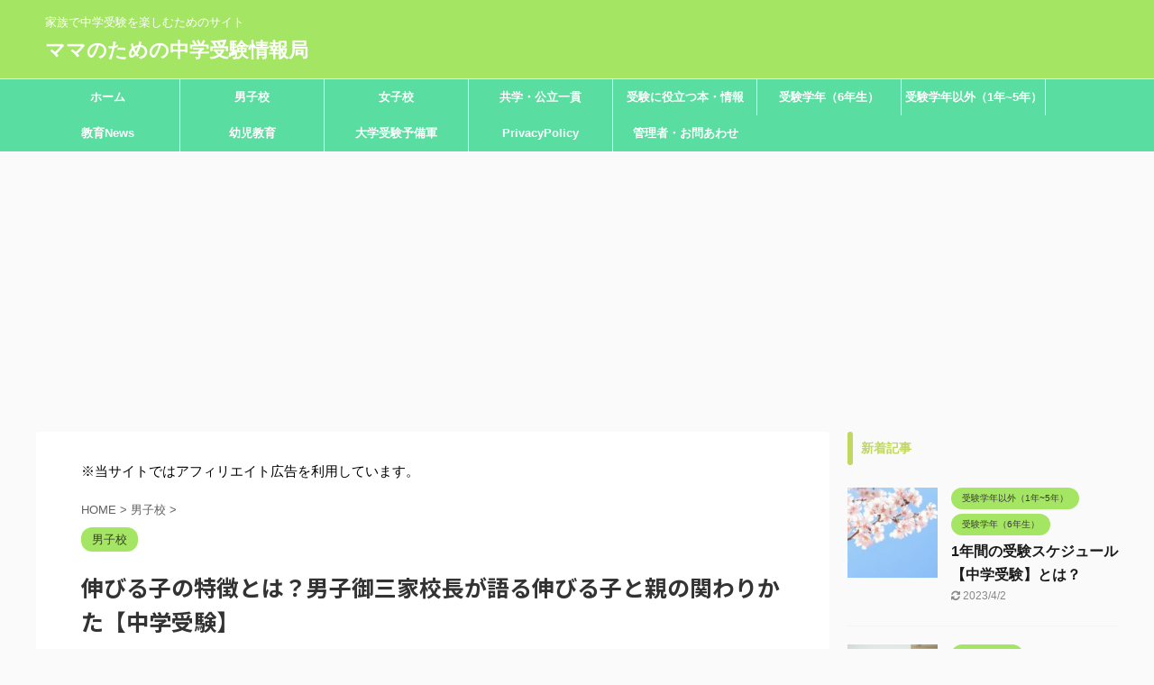

--- FILE ---
content_type: text/html; charset=UTF-8
request_url: https://mamajyuken.com/nobiruko-1998
body_size: 24256
content:

<!DOCTYPE html>
<!--[if lt IE 7]>
<html class="ie6" lang="ja"> <![endif]-->
<!--[if IE 7]>
<html class="i7" lang="ja"> <![endif]-->
<!--[if IE 8]>
<html class="ie" lang="ja"> <![endif]-->
<!--[if gt IE 8]><!-->
<html lang="ja" class="s-navi-search-overlay ">
	<!--<![endif]-->
	<head prefix="og: http://ogp.me/ns# fb: http://ogp.me/ns/fb# article: http://ogp.me/ns/article#">
		<meta charset="UTF-8" >
		<meta name="viewport" content="width=device-width,initial-scale=1.0,user-scalable=no,viewport-fit=cover">
		<meta name="format-detection" content="telephone=no" >
		<meta name="referrer" content="no-referrer-when-downgrade"/>

		
		<link rel="alternate" type="application/rss+xml" title="ママのための中学受験情報局 RSS Feed" href="https://mamajyuken.com/feed" />
		<link rel="pingback" href="https://mamajyuken.com/xmlrpc.php" >
		<!--[if lt IE 9]>
		<script src="https://mamajyuken.com/wp-content/themes/affinger5/js/html5shiv.js"></script>
		<![endif]-->
				<meta name='robots' content='max-image-preview:large' />
	<style>img:is([sizes="auto" i], [sizes^="auto," i]) { contain-intrinsic-size: 3000px 1500px }</style>
	<title>伸びる子の特徴とは？男子御三家校長が語る伸びる子と親の関わりかた【中学受験】</title>
<link rel='dns-prefetch' href='//ajax.googleapis.com' />
<script type="text/javascript">
/* <![CDATA[ */
window._wpemojiSettings = {"baseUrl":"https:\/\/s.w.org\/images\/core\/emoji\/15.0.3\/72x72\/","ext":".png","svgUrl":"https:\/\/s.w.org\/images\/core\/emoji\/15.0.3\/svg\/","svgExt":".svg","source":{"concatemoji":"https:\/\/mamajyuken.com\/wp-includes\/js\/wp-emoji-release.min.js?ver=6.7.2"}};
/*! This file is auto-generated */
!function(i,n){var o,s,e;function c(e){try{var t={supportTests:e,timestamp:(new Date).valueOf()};sessionStorage.setItem(o,JSON.stringify(t))}catch(e){}}function p(e,t,n){e.clearRect(0,0,e.canvas.width,e.canvas.height),e.fillText(t,0,0);var t=new Uint32Array(e.getImageData(0,0,e.canvas.width,e.canvas.height).data),r=(e.clearRect(0,0,e.canvas.width,e.canvas.height),e.fillText(n,0,0),new Uint32Array(e.getImageData(0,0,e.canvas.width,e.canvas.height).data));return t.every(function(e,t){return e===r[t]})}function u(e,t,n){switch(t){case"flag":return n(e,"\ud83c\udff3\ufe0f\u200d\u26a7\ufe0f","\ud83c\udff3\ufe0f\u200b\u26a7\ufe0f")?!1:!n(e,"\ud83c\uddfa\ud83c\uddf3","\ud83c\uddfa\u200b\ud83c\uddf3")&&!n(e,"\ud83c\udff4\udb40\udc67\udb40\udc62\udb40\udc65\udb40\udc6e\udb40\udc67\udb40\udc7f","\ud83c\udff4\u200b\udb40\udc67\u200b\udb40\udc62\u200b\udb40\udc65\u200b\udb40\udc6e\u200b\udb40\udc67\u200b\udb40\udc7f");case"emoji":return!n(e,"\ud83d\udc26\u200d\u2b1b","\ud83d\udc26\u200b\u2b1b")}return!1}function f(e,t,n){var r="undefined"!=typeof WorkerGlobalScope&&self instanceof WorkerGlobalScope?new OffscreenCanvas(300,150):i.createElement("canvas"),a=r.getContext("2d",{willReadFrequently:!0}),o=(a.textBaseline="top",a.font="600 32px Arial",{});return e.forEach(function(e){o[e]=t(a,e,n)}),o}function t(e){var t=i.createElement("script");t.src=e,t.defer=!0,i.head.appendChild(t)}"undefined"!=typeof Promise&&(o="wpEmojiSettingsSupports",s=["flag","emoji"],n.supports={everything:!0,everythingExceptFlag:!0},e=new Promise(function(e){i.addEventListener("DOMContentLoaded",e,{once:!0})}),new Promise(function(t){var n=function(){try{var e=JSON.parse(sessionStorage.getItem(o));if("object"==typeof e&&"number"==typeof e.timestamp&&(new Date).valueOf()<e.timestamp+604800&&"object"==typeof e.supportTests)return e.supportTests}catch(e){}return null}();if(!n){if("undefined"!=typeof Worker&&"undefined"!=typeof OffscreenCanvas&&"undefined"!=typeof URL&&URL.createObjectURL&&"undefined"!=typeof Blob)try{var e="postMessage("+f.toString()+"("+[JSON.stringify(s),u.toString(),p.toString()].join(",")+"));",r=new Blob([e],{type:"text/javascript"}),a=new Worker(URL.createObjectURL(r),{name:"wpTestEmojiSupports"});return void(a.onmessage=function(e){c(n=e.data),a.terminate(),t(n)})}catch(e){}c(n=f(s,u,p))}t(n)}).then(function(e){for(var t in e)n.supports[t]=e[t],n.supports.everything=n.supports.everything&&n.supports[t],"flag"!==t&&(n.supports.everythingExceptFlag=n.supports.everythingExceptFlag&&n.supports[t]);n.supports.everythingExceptFlag=n.supports.everythingExceptFlag&&!n.supports.flag,n.DOMReady=!1,n.readyCallback=function(){n.DOMReady=!0}}).then(function(){return e}).then(function(){var e;n.supports.everything||(n.readyCallback(),(e=n.source||{}).concatemoji?t(e.concatemoji):e.wpemoji&&e.twemoji&&(t(e.twemoji),t(e.wpemoji)))}))}((window,document),window._wpemojiSettings);
/* ]]> */
</script>
<style id='wp-emoji-styles-inline-css' type='text/css'>

	img.wp-smiley, img.emoji {
		display: inline !important;
		border: none !important;
		box-shadow: none !important;
		height: 1em !important;
		width: 1em !important;
		margin: 0 0.07em !important;
		vertical-align: -0.1em !important;
		background: none !important;
		padding: 0 !important;
	}
</style>
<link rel='stylesheet' id='wp-block-library-css' href='https://mamajyuken.com/wp-includes/css/dist/block-library/style.min.css?ver=6.7.2' type='text/css' media='all' />
<link rel='stylesheet' id='liquid-block-speech-css' href='https://mamajyuken.com/wp-content/plugins/liquid-speech-balloon/css/block.css?ver=6.7.2' type='text/css' media='all' />
<style id='classic-theme-styles-inline-css' type='text/css'>
/*! This file is auto-generated */
.wp-block-button__link{color:#fff;background-color:#32373c;border-radius:9999px;box-shadow:none;text-decoration:none;padding:calc(.667em + 2px) calc(1.333em + 2px);font-size:1.125em}.wp-block-file__button{background:#32373c;color:#fff;text-decoration:none}
</style>
<style id='global-styles-inline-css' type='text/css'>
:root{--wp--preset--aspect-ratio--square: 1;--wp--preset--aspect-ratio--4-3: 4/3;--wp--preset--aspect-ratio--3-4: 3/4;--wp--preset--aspect-ratio--3-2: 3/2;--wp--preset--aspect-ratio--2-3: 2/3;--wp--preset--aspect-ratio--16-9: 16/9;--wp--preset--aspect-ratio--9-16: 9/16;--wp--preset--color--black: #000000;--wp--preset--color--cyan-bluish-gray: #abb8c3;--wp--preset--color--white: #ffffff;--wp--preset--color--pale-pink: #f78da7;--wp--preset--color--vivid-red: #cf2e2e;--wp--preset--color--luminous-vivid-orange: #ff6900;--wp--preset--color--luminous-vivid-amber: #fcb900;--wp--preset--color--light-green-cyan: #7bdcb5;--wp--preset--color--vivid-green-cyan: #00d084;--wp--preset--color--pale-cyan-blue: #8ed1fc;--wp--preset--color--vivid-cyan-blue: #0693e3;--wp--preset--color--vivid-purple: #9b51e0;--wp--preset--color--soft-red: #e6514c;--wp--preset--color--light-grayish-red: #fdebee;--wp--preset--color--vivid-yellow: #ffc107;--wp--preset--color--very-pale-yellow: #fffde7;--wp--preset--color--very-light-gray: #fafafa;--wp--preset--color--very-dark-gray: #313131;--wp--preset--color--original-color-a: #43a047;--wp--preset--color--original-color-b: #795548;--wp--preset--color--original-color-c: #ec407a;--wp--preset--color--original-color-d: #9e9d24;--wp--preset--gradient--vivid-cyan-blue-to-vivid-purple: linear-gradient(135deg,rgba(6,147,227,1) 0%,rgb(155,81,224) 100%);--wp--preset--gradient--light-green-cyan-to-vivid-green-cyan: linear-gradient(135deg,rgb(122,220,180) 0%,rgb(0,208,130) 100%);--wp--preset--gradient--luminous-vivid-amber-to-luminous-vivid-orange: linear-gradient(135deg,rgba(252,185,0,1) 0%,rgba(255,105,0,1) 100%);--wp--preset--gradient--luminous-vivid-orange-to-vivid-red: linear-gradient(135deg,rgba(255,105,0,1) 0%,rgb(207,46,46) 100%);--wp--preset--gradient--very-light-gray-to-cyan-bluish-gray: linear-gradient(135deg,rgb(238,238,238) 0%,rgb(169,184,195) 100%);--wp--preset--gradient--cool-to-warm-spectrum: linear-gradient(135deg,rgb(74,234,220) 0%,rgb(151,120,209) 20%,rgb(207,42,186) 40%,rgb(238,44,130) 60%,rgb(251,105,98) 80%,rgb(254,248,76) 100%);--wp--preset--gradient--blush-light-purple: linear-gradient(135deg,rgb(255,206,236) 0%,rgb(152,150,240) 100%);--wp--preset--gradient--blush-bordeaux: linear-gradient(135deg,rgb(254,205,165) 0%,rgb(254,45,45) 50%,rgb(107,0,62) 100%);--wp--preset--gradient--luminous-dusk: linear-gradient(135deg,rgb(255,203,112) 0%,rgb(199,81,192) 50%,rgb(65,88,208) 100%);--wp--preset--gradient--pale-ocean: linear-gradient(135deg,rgb(255,245,203) 0%,rgb(182,227,212) 50%,rgb(51,167,181) 100%);--wp--preset--gradient--electric-grass: linear-gradient(135deg,rgb(202,248,128) 0%,rgb(113,206,126) 100%);--wp--preset--gradient--midnight: linear-gradient(135deg,rgb(2,3,129) 0%,rgb(40,116,252) 100%);--wp--preset--font-size--small: 13px;--wp--preset--font-size--medium: 20px;--wp--preset--font-size--large: 36px;--wp--preset--font-size--x-large: 42px;--wp--preset--spacing--20: 0.44rem;--wp--preset--spacing--30: 0.67rem;--wp--preset--spacing--40: 1rem;--wp--preset--spacing--50: 1.5rem;--wp--preset--spacing--60: 2.25rem;--wp--preset--spacing--70: 3.38rem;--wp--preset--spacing--80: 5.06rem;--wp--preset--shadow--natural: 6px 6px 9px rgba(0, 0, 0, 0.2);--wp--preset--shadow--deep: 12px 12px 50px rgba(0, 0, 0, 0.4);--wp--preset--shadow--sharp: 6px 6px 0px rgba(0, 0, 0, 0.2);--wp--preset--shadow--outlined: 6px 6px 0px -3px rgba(255, 255, 255, 1), 6px 6px rgba(0, 0, 0, 1);--wp--preset--shadow--crisp: 6px 6px 0px rgba(0, 0, 0, 1);}:where(.is-layout-flex){gap: 0.5em;}:where(.is-layout-grid){gap: 0.5em;}body .is-layout-flex{display: flex;}.is-layout-flex{flex-wrap: wrap;align-items: center;}.is-layout-flex > :is(*, div){margin: 0;}body .is-layout-grid{display: grid;}.is-layout-grid > :is(*, div){margin: 0;}:where(.wp-block-columns.is-layout-flex){gap: 2em;}:where(.wp-block-columns.is-layout-grid){gap: 2em;}:where(.wp-block-post-template.is-layout-flex){gap: 1.25em;}:where(.wp-block-post-template.is-layout-grid){gap: 1.25em;}.has-black-color{color: var(--wp--preset--color--black) !important;}.has-cyan-bluish-gray-color{color: var(--wp--preset--color--cyan-bluish-gray) !important;}.has-white-color{color: var(--wp--preset--color--white) !important;}.has-pale-pink-color{color: var(--wp--preset--color--pale-pink) !important;}.has-vivid-red-color{color: var(--wp--preset--color--vivid-red) !important;}.has-luminous-vivid-orange-color{color: var(--wp--preset--color--luminous-vivid-orange) !important;}.has-luminous-vivid-amber-color{color: var(--wp--preset--color--luminous-vivid-amber) !important;}.has-light-green-cyan-color{color: var(--wp--preset--color--light-green-cyan) !important;}.has-vivid-green-cyan-color{color: var(--wp--preset--color--vivid-green-cyan) !important;}.has-pale-cyan-blue-color{color: var(--wp--preset--color--pale-cyan-blue) !important;}.has-vivid-cyan-blue-color{color: var(--wp--preset--color--vivid-cyan-blue) !important;}.has-vivid-purple-color{color: var(--wp--preset--color--vivid-purple) !important;}.has-black-background-color{background-color: var(--wp--preset--color--black) !important;}.has-cyan-bluish-gray-background-color{background-color: var(--wp--preset--color--cyan-bluish-gray) !important;}.has-white-background-color{background-color: var(--wp--preset--color--white) !important;}.has-pale-pink-background-color{background-color: var(--wp--preset--color--pale-pink) !important;}.has-vivid-red-background-color{background-color: var(--wp--preset--color--vivid-red) !important;}.has-luminous-vivid-orange-background-color{background-color: var(--wp--preset--color--luminous-vivid-orange) !important;}.has-luminous-vivid-amber-background-color{background-color: var(--wp--preset--color--luminous-vivid-amber) !important;}.has-light-green-cyan-background-color{background-color: var(--wp--preset--color--light-green-cyan) !important;}.has-vivid-green-cyan-background-color{background-color: var(--wp--preset--color--vivid-green-cyan) !important;}.has-pale-cyan-blue-background-color{background-color: var(--wp--preset--color--pale-cyan-blue) !important;}.has-vivid-cyan-blue-background-color{background-color: var(--wp--preset--color--vivid-cyan-blue) !important;}.has-vivid-purple-background-color{background-color: var(--wp--preset--color--vivid-purple) !important;}.has-black-border-color{border-color: var(--wp--preset--color--black) !important;}.has-cyan-bluish-gray-border-color{border-color: var(--wp--preset--color--cyan-bluish-gray) !important;}.has-white-border-color{border-color: var(--wp--preset--color--white) !important;}.has-pale-pink-border-color{border-color: var(--wp--preset--color--pale-pink) !important;}.has-vivid-red-border-color{border-color: var(--wp--preset--color--vivid-red) !important;}.has-luminous-vivid-orange-border-color{border-color: var(--wp--preset--color--luminous-vivid-orange) !important;}.has-luminous-vivid-amber-border-color{border-color: var(--wp--preset--color--luminous-vivid-amber) !important;}.has-light-green-cyan-border-color{border-color: var(--wp--preset--color--light-green-cyan) !important;}.has-vivid-green-cyan-border-color{border-color: var(--wp--preset--color--vivid-green-cyan) !important;}.has-pale-cyan-blue-border-color{border-color: var(--wp--preset--color--pale-cyan-blue) !important;}.has-vivid-cyan-blue-border-color{border-color: var(--wp--preset--color--vivid-cyan-blue) !important;}.has-vivid-purple-border-color{border-color: var(--wp--preset--color--vivid-purple) !important;}.has-vivid-cyan-blue-to-vivid-purple-gradient-background{background: var(--wp--preset--gradient--vivid-cyan-blue-to-vivid-purple) !important;}.has-light-green-cyan-to-vivid-green-cyan-gradient-background{background: var(--wp--preset--gradient--light-green-cyan-to-vivid-green-cyan) !important;}.has-luminous-vivid-amber-to-luminous-vivid-orange-gradient-background{background: var(--wp--preset--gradient--luminous-vivid-amber-to-luminous-vivid-orange) !important;}.has-luminous-vivid-orange-to-vivid-red-gradient-background{background: var(--wp--preset--gradient--luminous-vivid-orange-to-vivid-red) !important;}.has-very-light-gray-to-cyan-bluish-gray-gradient-background{background: var(--wp--preset--gradient--very-light-gray-to-cyan-bluish-gray) !important;}.has-cool-to-warm-spectrum-gradient-background{background: var(--wp--preset--gradient--cool-to-warm-spectrum) !important;}.has-blush-light-purple-gradient-background{background: var(--wp--preset--gradient--blush-light-purple) !important;}.has-blush-bordeaux-gradient-background{background: var(--wp--preset--gradient--blush-bordeaux) !important;}.has-luminous-dusk-gradient-background{background: var(--wp--preset--gradient--luminous-dusk) !important;}.has-pale-ocean-gradient-background{background: var(--wp--preset--gradient--pale-ocean) !important;}.has-electric-grass-gradient-background{background: var(--wp--preset--gradient--electric-grass) !important;}.has-midnight-gradient-background{background: var(--wp--preset--gradient--midnight) !important;}.has-small-font-size{font-size: var(--wp--preset--font-size--small) !important;}.has-medium-font-size{font-size: var(--wp--preset--font-size--medium) !important;}.has-large-font-size{font-size: var(--wp--preset--font-size--large) !important;}.has-x-large-font-size{font-size: var(--wp--preset--font-size--x-large) !important;}
:where(.wp-block-post-template.is-layout-flex){gap: 1.25em;}:where(.wp-block-post-template.is-layout-grid){gap: 1.25em;}
:where(.wp-block-columns.is-layout-flex){gap: 2em;}:where(.wp-block-columns.is-layout-grid){gap: 2em;}
:root :where(.wp-block-pullquote){font-size: 1.5em;line-height: 1.6;}
</style>
<link rel='stylesheet' id='sbd-block-style-post-css' href='https://mamajyuken.com/wp-content/plugins/simpleblogdesign-main/build/style-index.css?ver=1.2.3' type='text/css' media='all' />
<link rel='stylesheet' id='st-af-cpt-css' href='https://mamajyuken.com/wp-content/plugins/st-af-cpt/assets/css/style.css?ver=1.0.0' type='text/css' media='all' />
<link rel='stylesheet' id='toc-screen-css' href='https://mamajyuken.com/wp-content/plugins/table-of-contents-plus/screen.min.css?ver=2411.1' type='text/css' media='all' />
<link rel='stylesheet' id='wordpress-popular-posts-css-css' href='https://mamajyuken.com/wp-content/plugins/wordpress-popular-posts/assets/css/wpp.css?ver=5.3.3' type='text/css' media='all' />
<link rel='stylesheet' id='normalize-css' href='https://mamajyuken.com/wp-content/themes/affinger5/css/normalize.css?ver=1.5.9' type='text/css' media='all' />
<link rel='stylesheet' id='font-awesome-css' href='https://mamajyuken.com/wp-content/themes/affinger5/css/fontawesome/css/font-awesome.min.css?ver=4.7.0' type='text/css' media='all' />
<link rel='stylesheet' id='font-awesome-animation-css' href='https://mamajyuken.com/wp-content/themes/affinger5/css/fontawesome/css/font-awesome-animation.min.css?ver=6.7.2' type='text/css' media='all' />
<link rel='stylesheet' id='st_svg-css' href='https://mamajyuken.com/wp-content/themes/affinger5/st_svg/style.css?ver=6.7.2' type='text/css' media='all' />
<link rel='stylesheet' id='slick-css' href='https://mamajyuken.com/wp-content/themes/affinger5/vendor/slick/slick.css?ver=1.8.0' type='text/css' media='all' />
<link rel='stylesheet' id='slick-theme-css' href='https://mamajyuken.com/wp-content/themes/affinger5/vendor/slick/slick-theme.css?ver=1.8.0' type='text/css' media='all' />
<link rel='stylesheet' id='fonts-googleapis-notosansjp-css' href='//fonts.googleapis.com/css?family=Noto+Sans+JP%3A400%2C700&#038;display=swap&#038;subset=japanese&#038;ver=6.7.2' type='text/css' media='all' />
<link rel='stylesheet' id='style-css' href='https://mamajyuken.com/wp-content/themes/affinger5/style.css?ver=6.7.2' type='text/css' media='all' />
<link rel='stylesheet' id='child-style-css' href='https://mamajyuken.com/wp-content/themes/affinger5-child/style.css?ver=6.7.2' type='text/css' media='all' />
<link rel='stylesheet' id='single-css' href='https://mamajyuken.com/wp-content/themes/affinger5/st-rankcss.php' type='text/css' media='all' />
<style id='akismet-widget-style-inline-css' type='text/css'>

			.a-stats {
				--akismet-color-mid-green: #357b49;
				--akismet-color-white: #fff;
				--akismet-color-light-grey: #f6f7f7;

				max-width: 350px;
				width: auto;
			}

			.a-stats * {
				all: unset;
				box-sizing: border-box;
			}

			.a-stats strong {
				font-weight: 600;
			}

			.a-stats a.a-stats__link,
			.a-stats a.a-stats__link:visited,
			.a-stats a.a-stats__link:active {
				background: var(--akismet-color-mid-green);
				border: none;
				box-shadow: none;
				border-radius: 8px;
				color: var(--akismet-color-white);
				cursor: pointer;
				display: block;
				font-family: -apple-system, BlinkMacSystemFont, 'Segoe UI', 'Roboto', 'Oxygen-Sans', 'Ubuntu', 'Cantarell', 'Helvetica Neue', sans-serif;
				font-weight: 500;
				padding: 12px;
				text-align: center;
				text-decoration: none;
				transition: all 0.2s ease;
			}

			/* Extra specificity to deal with TwentyTwentyOne focus style */
			.widget .a-stats a.a-stats__link:focus {
				background: var(--akismet-color-mid-green);
				color: var(--akismet-color-white);
				text-decoration: none;
			}

			.a-stats a.a-stats__link:hover {
				filter: brightness(110%);
				box-shadow: 0 4px 12px rgba(0, 0, 0, 0.06), 0 0 2px rgba(0, 0, 0, 0.16);
			}

			.a-stats .count {
				color: var(--akismet-color-white);
				display: block;
				font-size: 1.5em;
				line-height: 1.4;
				padding: 0 13px;
				white-space: nowrap;
			}
		
</style>
<link rel='stylesheet' id='sbd_style-css' href='https://mamajyuken.com/?sbd=1&#038;ver=6.7.2' type='text/css' media='all' />
<link rel='stylesheet' id='sbd-sroll-css-css' href='https://mamajyuken.com/wp-content/plugins/simpleblogdesign-main/addon/scroll-hint/style.css?ver=20180831' type='text/css' media='all' />
<link rel='stylesheet' id='st-themecss-css' href='https://mamajyuken.com/wp-content/themes/affinger5/st-themecss-loader.php?ver=6.7.2' type='text/css' media='all' />
<script type="text/javascript" src="//ajax.googleapis.com/ajax/libs/jquery/1.11.3/jquery.min.js?ver=1.11.3" id="jquery-js"></script>
<script type="application/json" id="wpp-json">
/* <![CDATA[ */
{"sampling_active":0,"sampling_rate":100,"ajax_url":"https:\/\/mamajyuken.com\/wp-json\/wordpress-popular-posts\/v1\/popular-posts","ID":1998,"token":"afd67a296f","lang":0,"debug":0}
/* ]]> */
</script>
<script type="text/javascript" src="https://mamajyuken.com/wp-content/plugins/wordpress-popular-posts/assets/js/wpp.min.js?ver=5.3.3" id="wpp-js-js"></script>
<link rel="https://api.w.org/" href="https://mamajyuken.com/wp-json/" /><link rel="alternate" title="JSON" type="application/json" href="https://mamajyuken.com/wp-json/wp/v2/posts/1998" /><link rel='shortlink' href='https://mamajyuken.com/?p=1998' />
<link rel="alternate" title="oEmbed (JSON)" type="application/json+oembed" href="https://mamajyuken.com/wp-json/oembed/1.0/embed?url=https%3A%2F%2Fmamajyuken.com%2Fnobiruko-1998" />
<link rel="alternate" title="oEmbed (XML)" type="text/xml+oembed" href="https://mamajyuken.com/wp-json/oembed/1.0/embed?url=https%3A%2F%2Fmamajyuken.com%2Fnobiruko-1998&#038;format=xml" />
<style type="text/css">.liquid-speech-balloon-00 .liquid-speech-balloon-avatar { background-image: url("https://mamajyuken.com/wp-content/uploads/2019/10/illustrain10-inu21.png"); } .liquid-speech-balloon-01 .liquid-speech-balloon-avatar { background-image: url("https://mamajyuken.com/wp-content/uploads/2019/10/illustrain10-inu15.png"); } .liquid-speech-balloon-02 .liquid-speech-balloon-avatar { background-image: url("https://mamajyuken.com/wp-content/uploads/2020/07/thumb_20180117095248_5a5e9e60404d0.jpg"); } .liquid-speech-balloon-03 .liquid-speech-balloon-avatar { background-image: url("https://mamajyuken.com/wp-content/uploads/2020/07/thumb_20180124235644_5a689eac8e3e9.jpg"); } .liquid-speech-balloon-04 .liquid-speech-balloon-avatar { background-image: url("https://mamajyuken.com/wp-content/uploads/2020/12/km178936282912104219351.png"); } .liquid-speech-balloon-05 .liquid-speech-balloon-avatar { background-image: url("https://mamajyuken.com/wp-content/uploads/2020/12/km178936282912108222301.png"); } .liquid-speech-balloon-06 .liquid-speech-balloon-avatar { background-image: url("https://mamajyuken.com/wp-content/uploads/2020/12/km178936282912108222307.png"); } .liquid-speech-balloon-07 .liquid-speech-balloon-avatar { background-image: url("https://mamajyuken.com/wp-content/uploads/2021/02/km178936282902110216351.png"); } .liquid-speech-balloon-08 .liquid-speech-balloon-avatar { background-image: url("https://mamajyuken.com/wp-content/uploads/2021/02/km178936282902110216349.png"); } .liquid-speech-balloon-00 .liquid-speech-balloon-avatar::after { content: "Brown"; } .liquid-speech-balloon-01 .liquid-speech-balloon-avatar::after { content: "White"; } .liquid-speech-balloon-02 .liquid-speech-balloon-avatar::after { content: "Commentator"; } .liquid-speech-balloon-03 .liquid-speech-balloon-avatar::after { content: "Commentator"; } .liquid-speech-balloon-04 .liquid-speech-balloon-avatar::after { content: "mama"; } .liquid-speech-balloon-05 .liquid-speech-balloon-avatar::after { content: "papa"; } .liquid-speech-balloon-06 .liquid-speech-balloon-avatar::after { content: "commentator"; } .liquid-speech-balloon-07 .liquid-speech-balloon-avatar::after { content: "mama2"; } .liquid-speech-balloon-08 .liquid-speech-balloon-avatar::after { content: "papa2"; } </style>
<script src="//www.google.com/recaptcha/api.js"></script>
<script type="text/javascript">
jQuery(function() {
	// reCAPTCHAの挿入
	jQuery( '.mw_wp_form_input button, .mw_wp_form_input input[type="submit"]' ).before( '<div data-callback="syncerRecaptchaCallback" data-sitekey="6LdFHYgaAAAAAE18TlbhjbBYaJhFufWg5x2dsQ47" class="g-recaptcha"></div>' );
	// [input] Add disabled to input or button
	jQuery( '.mw_wp_form_input button, .mw_wp_form_input input[type="submit"]' ).attr( "disabled", "disabled" );
	// [confirm] Remove disabled
	jQuery( '.mw_wp_form_confirm input, .mw_wp_form_confirm select, .mw_wp_form_confirm textarea, .mw_wp_form_confirm button' ).removeAttr( 'disabled' );
});
// reCAPTCHA Callback
function syncerRecaptchaCallback( code ) {
	if(code != "") {
		jQuery( '.mw_wp_form_input button, .mw_wp_form_input input[type="submit"]' ).removeAttr( 'disabled' );
	}
}
</script>
<style type="text/css">
.g-recaptcha { margin: 20px 0 15px; }.g-recaptcha > div { margin: 0 auto; }</style>
        <style>
            @-webkit-keyframes bgslide {
                from {
                    background-position-x: 0;
                }
                to {
                    background-position-x: -200%;
                }
            }

            @keyframes bgslide {
                    from {
                        background-position-x: 0;
                    }
                    to {
                        background-position-x: -200%;
                    }
            }

            .wpp-widget-placeholder {
                margin: 0 auto;
                width: 60px;
                height: 3px;
                background: #dd3737;
                background: -webkit-gradient(linear, left top, right top, from(#dd3737), color-stop(10%, #571313), to(#dd3737));
                background: linear-gradient(90deg, #dd3737 0%, #571313 10%, #dd3737 100%);
                background-size: 200% auto;
                border-radius: 3px;
                -webkit-animation: bgslide 1s infinite linear;
                animation: bgslide 1s infinite linear;
            }
        </style>
        <meta name="robots" content="index, follow" />
<meta name="keywords" content="伸びる子,特徴">
<meta name="description" content="2020年9月に日経によって開催された中学受験フォーラム。御三家の校長先生が学校の紹介や受験・子育てを考えるフォーラムに参加されました。このフォーラムで各学校より紹介された伸びる子の特徴とは？にフォーカスを当てて内容をご紹介したいと思います。">
<meta name="thumbnail" content="https://mamajyuken.com/wp-content/uploads/2019/10/IMG_5030.jpg">
<!-- Global site tag (gtag.js) - Google Analytics -->
<script async src="https://www.googletagmanager.com/gtag/js?id=G-6EPKV2771Y"></script>
<script>
  window.dataLayer = window.dataLayer || [];
  function gtag(){dataLayer.push(arguments);}
  gtag('js', new Date());

  gtag('config', 'G-6EPKV2771Y');
</script>
<script data-ad-client="ca-pub-5437322396191792" async src="https://pagead2.googlesyndication.com/pagead/js/adsbygoogle.js"></script>
<link rel="canonical" href="https://mamajyuken.com/nobiruko-1998" />
<link rel="icon" href="https://mamajyuken.com/wp-content/uploads/2019/09/cropped-IMG_25551-1-32x32.jpg" sizes="32x32" />
<link rel="icon" href="https://mamajyuken.com/wp-content/uploads/2019/09/cropped-IMG_25551-1-192x192.jpg" sizes="192x192" />
<link rel="apple-touch-icon" href="https://mamajyuken.com/wp-content/uploads/2019/09/cropped-IMG_25551-1-180x180.jpg" />
<meta name="msapplication-TileImage" content="https://mamajyuken.com/wp-content/uploads/2019/09/cropped-IMG_25551-1-270x270.jpg" />
<style id="sccss">/* /*カエレバ・ヨメレバ*/
.booklink-box, .kaerebalink-box {
font-family:'Lucida Grande','Hiragino Kaku Gothic ProN', Meiryo, sans-serif;
padding: 22px 25px 22px 25px;
width: 94%;
margin: 0 auto 15px;
border: 3px solid #dfdfdf;
box-sizing: border-box;
text-align: center;
}
.booklink-image, .kaerebalink-image {
width: 100%;
margin: 0 0 5px 0;
}
.booklink-image img, .kaerebalink-image img {}
.booklink-info, .kaerebalink-info {
line-height: 125%;
width: 100%;
}
.booklink-name, .kaerebalink-name {
margin: 0 0 4px 0;
}
.booklink-name a, .kaerebalink-name a {
color: #0066cc;
text-decoration: underline;
}
.booklink-name > a, .kaerebalink-name > a {
font-size: 16px;
}
.booklink-name a:hover, .kaerebalink-name a:hover {
color: #FF9900;
}
.booklink-powered-date, .kaerebalink-powered-date {
font-size: 8px;
}
.booklink-detail, .kaerebalink-detail {
color: #333333;
font-size: 12px;
margin: 0 0 10px 0;
}
.booklink-link2, .kaerebalink-link1 {}
.booklink-link2 a, .kaerebalink-link1 a {
width: 100%;
display: block;
margin: 0px auto 8px;
padding: 10px 1px;
text-decoration: none;
font-size: 14px;
font-weight: bold;
box-shadow: 2px 2px 1px #dcdcdc;
  border: 2px solid #4682b4;
}
.booklink-link2 a:hover, .kaerebalink-link1 a:hover {
opacity: 0.6;
}
@media screen and (min-width: 800px) {
.booklink-box, .kaerebalink-box {
text-align: left;
display: table;
}
.booklink-image, .kaerebalink-image {
vertical-align: top;
box-sizing: border-box;
display: table-cell;
width: 111px;
text-align: center;
margin: 0;
}
.booklink-image img, .kaerebalink-image img {
max-width: 100%
}
.booklink-info, .kaerebalink-info {
line-height: 125%;
vertical-align: top;
box-sizing: border-box;
display: table-cell;
padding-left: 25px;
width: auto;
}
.booklink-name, .kaerebalink-name {
margin: 0 0 24px 0;
}
.booklink-name > a, .kaerebalink-name > a {
font-size: 16px;
}
.booklink-powered-date, .kaerebalink-powered-date {
margin: 6px 0 0 0;
}
.booklink-detail, .kaerebalink-detail {
margin: 0 0 14px 0;
}
.booklink-link2 a, .kaerebalink-link1 a {
width: auto;
text-align: center;
margin: none;
}
.booklink-link2 > div, .kaerebalink-link1 > div {
width: 33.33%;
padding: 0 5px 5px 0;
box-sizing: border-box;
float: left;
}
}
.shoplinkamazon a {
color: #fff;
background: #FFB36B;
background: linear-gradient(to bottom, #FFB36B 0%, #FFB36B 100%);
filter: progid:DXImageTransform.Microsoft.gradient(startColorstr='#FFB36B', endColorstr='#FFB36B', GradientType=0);
border: 2px solid #FFB36B;
}
.shoplinkrakuten a {
color: #fff;
background: #EA7373;
background: linear-gradient(to bottom, #EA7373 0%, #EA7373 100%);
filter: progid:DXImageTransform.Microsoft.gradient(startColorstr='#EA7373', endColorstr='#EA7373', GradientType=0);
border: 2px solid #EA7373;
}
.shoplinkyahoo a {
color: #fff;
background: #51A7E8;
background: linear-gradient(to bottom, #51A7E8 0%, #51A7E8 100%);
filter: progid:DXImageTransform.Microsoft.gradient(startColorstr='#51A7E8', endColorstr='#51A7E8', GradientType=0);
border: 2px solid #51A7E8;
}
.shoplinkkindle a {
color: #fff;
background: #666666;
background: linear-gradient(to bottom, #666666 0%, #666666 100%);
filter: progid:DXImageTransform.Microsoft.gradient(startColorstr='#666666', endColorstr='#666666', GradientType=0);
border: 2px solid #666666;
} */</style>			<script>
		(function (i, s, o, g, r, a, m) {
			i['GoogleAnalyticsObject'] = r;
			i[r] = i[r] || function () {
					(i[r].q = i[r].q || []).push(arguments)
				}, i[r].l = 1 * new Date();
			a = s.createElement(o),
				m = s.getElementsByTagName(o)[0];
			a.async = 1;
			a.src = g;
			m.parentNode.insertBefore(a, m)
		})(window, document, 'script', '//www.google-analytics.com/analytics.js', 'ga');

		ga('create', 'UA-147918471-1', 'auto');
		ga('send', 'pageview');

	</script>
				<!-- OGP -->
	
						<meta name="twitter:card" content="summary_large_image">
				<meta name="twitter:site" content="@mamajyuken">
		<meta name="twitter:title" content="伸びる子の特徴とは？男子御三家校長が語る伸びる子と親の関わりかた【中学受験】">
		<meta name="twitter:description" content="2020年9月に日経によって開催された中学受験フォーラム。御三家の校長先生が学校の紹介や受験・子育てを考えるフォーラムに参加されました。このフォーラムで各学校より紹介された伸びる子の特徴とは？にフォー">
		<meta name="twitter:image" content="https://mamajyuken.com/wp-content/uploads/2019/10/IMG_5030.jpg">
		<!-- /OGP -->
		


<script>
	jQuery(function(){
		jQuery('.st-btn-open').click(function(){
			jQuery(this).next('.st-slidebox').stop(true, true).slideToggle();
			jQuery(this).addClass('st-btn-open-click');
		});
	});
</script>


<script>
	jQuery(function(){
		jQuery("#toc_container:not(:has(ul ul))").addClass("only-toc");
		jQuery(".st-ac-box ul:has(.cat-item)").each(function(){
			jQuery(this).addClass("st-ac-cat");
		});
	});
</script>

<script>
	jQuery(function(){
						jQuery('.st-star').parent('.rankh4').css('padding-bottom','5px'); // スターがある場合のランキング見出し調整
	});
</script>


			</head>
	<body class="post-template-default single single-post postid-1998 single-format-standard not-front-page" >
				<div id="st-ami">
				<div id="wrapper" class="">
				<div id="wrapper-in">
					<header id="">
						<div id="headbox-bg">
							<div id="headbox">

								<nav id="s-navi" class="pcnone" data-st-nav data-st-nav-type="normal">
		<dl class="acordion is-active" data-st-nav-primary>
			<dt class="trigger">
				<p class="acordion_button"><span class="op op-menu"><i class="fa st-svg-menu"></i></span></p>

				
				
							<!-- 追加メニュー -->
							
							<!-- 追加メニュー2 -->
							
							</dt>

			<dd class="acordion_tree">
				<div class="acordion_tree_content">

					

												<div class="menu-%e3%83%98%e3%83%83%e3%83%80%e3%83%bc-container"><ul id="menu-%e3%83%98%e3%83%83%e3%83%80%e3%83%bc" class="menu"><li id="menu-item-39" class="menu-item menu-item-type-custom menu-item-object-custom menu-item-home menu-item-39"><a href="https://mamajyuken.com"><span class="menu-item-label">ホーム</span></a></li>
<li id="menu-item-108" class="menu-item menu-item-type-taxonomy menu-item-object-category current-post-ancestor current-menu-parent current-post-parent menu-item-108"><a href="https://mamajyuken.com/category/school"><span class="menu-item-label">男子校</span></a></li>
<li id="menu-item-572" class="menu-item menu-item-type-taxonomy menu-item-object-category menu-item-572"><a href="https://mamajyuken.com/category/jyoshiko"><span class="menu-item-label">女子校</span></a></li>
<li id="menu-item-106" class="menu-item menu-item-type-taxonomy menu-item-object-category menu-item-106"><a href="https://mamajyuken.com/category/kyogaku"><span class="menu-item-label">共学・公立一貫</span></a></li>
<li id="menu-item-107" class="menu-item menu-item-type-taxonomy menu-item-object-category menu-item-107"><a href="https://mamajyuken.com/category/jyuken"><span class="menu-item-label">受験に役立つ本・情報</span></a></li>
<li id="menu-item-946" class="menu-item menu-item-type-taxonomy menu-item-object-category menu-item-has-children menu-item-946"><a href="https://mamajyuken.com/category/info"><span class="menu-item-label">受験学年（6年生）</span></a>
<ul class="sub-menu">
	<li id="menu-item-718" class="menu-item menu-item-type-taxonomy menu-item-object-category menu-item-718"><a href="https://mamajyuken.com/category/info/jiji"><span class="menu-item-label">6年生用時事</span></a></li>
</ul>
</li>
<li id="menu-item-3102" class="menu-item menu-item-type-taxonomy menu-item-object-category menu-item-3102"><a href="https://mamajyuken.com/category/other"><span class="menu-item-label">受験学年以外（1年~5年）</span></a></li>
<li id="menu-item-793" class="menu-item menu-item-type-taxonomy menu-item-object-category menu-item-793"><a href="https://mamajyuken.com/category/news"><span class="menu-item-label">教育News</span></a></li>
<li id="menu-item-1096" class="menu-item menu-item-type-taxonomy menu-item-object-category menu-item-1096"><a href="https://mamajyuken.com/category/%e5%b9%bc%e5%85%90%e6%95%99%e8%82%b2"><span class="menu-item-label">幼児教育</span></a></li>
<li id="menu-item-4237" class="menu-item menu-item-type-taxonomy menu-item-object-category menu-item-4237"><a href="https://mamajyuken.com/category/daigaku"><span class="menu-item-label">大学受験予備軍</span></a></li>
<li id="menu-item-40" class="menu-item menu-item-type-post_type menu-item-object-page menu-item-40"><a href="https://mamajyuken.com/privacypolicy"><span class="menu-item-label">PrivacyPolicy</span></a></li>
<li id="menu-item-68" class="menu-item menu-item-type-post_type menu-item-object-page menu-item-68"><a href="https://mamajyuken.com/kanri"><span class="menu-item-label">管理者・お問あわせ</span></a></li>
</ul></div>						<div class="clear"></div>

					
				</div>
			</dd>

					</dl>

					</nav>

								<div id="header-l">
									
									<div id="st-text-logo">
										
            
			
				<!-- キャプション -->
				                
					              		 	 <p class="descr sitenametop">
               		     	家族で中学受験を楽しむためのサイト               			 </p>
					                    
				                
				<!-- ロゴ又はブログ名 -->
				              		  <p class="sitename"><a href="https://mamajyuken.com/">
                  		                      		    ママのための中学受験情報局                   		               		  </a></p>
            					<!-- ロゴ又はブログ名ここまで -->

			    
		
    									</div>
								</div><!-- /#header-l -->

								<div id="header-r" class="smanone">
									
								</div><!-- /#header-r -->
							</div><!-- /#headbox-bg -->
						</div><!-- /#headbox clearfix -->

						
						
						
						
											
<div id="gazou-wide">
			<div id="st-menubox">
			<div id="st-menuwide">
				<nav class="smanone clearfix"><ul id="menu-%e3%83%98%e3%83%83%e3%83%80%e3%83%bc-1" class="menu"><li class="menu-item menu-item-type-custom menu-item-object-custom menu-item-home menu-item-39"><a href="https://mamajyuken.com">ホーム</a></li>
<li class="menu-item menu-item-type-taxonomy menu-item-object-category current-post-ancestor current-menu-parent current-post-parent menu-item-108"><a href="https://mamajyuken.com/category/school">男子校</a></li>
<li class="menu-item menu-item-type-taxonomy menu-item-object-category menu-item-572"><a href="https://mamajyuken.com/category/jyoshiko">女子校</a></li>
<li class="menu-item menu-item-type-taxonomy menu-item-object-category menu-item-106"><a href="https://mamajyuken.com/category/kyogaku">共学・公立一貫</a></li>
<li class="menu-item menu-item-type-taxonomy menu-item-object-category menu-item-107"><a href="https://mamajyuken.com/category/jyuken">受験に役立つ本・情報</a></li>
<li class="menu-item menu-item-type-taxonomy menu-item-object-category menu-item-has-children menu-item-946"><a href="https://mamajyuken.com/category/info">受験学年（6年生）</a>
<ul class="sub-menu">
	<li class="menu-item menu-item-type-taxonomy menu-item-object-category menu-item-718"><a href="https://mamajyuken.com/category/info/jiji">6年生用時事</a></li>
</ul>
</li>
<li class="menu-item menu-item-type-taxonomy menu-item-object-category menu-item-3102"><a href="https://mamajyuken.com/category/other">受験学年以外（1年~5年）</a></li>
<li class="menu-item menu-item-type-taxonomy menu-item-object-category menu-item-793"><a href="https://mamajyuken.com/category/news">教育News</a></li>
<li class="menu-item menu-item-type-taxonomy menu-item-object-category menu-item-1096"><a href="https://mamajyuken.com/category/%e5%b9%bc%e5%85%90%e6%95%99%e8%82%b2">幼児教育</a></li>
<li class="menu-item menu-item-type-taxonomy menu-item-object-category menu-item-4237"><a href="https://mamajyuken.com/category/daigaku">大学受験予備軍</a></li>
<li class="menu-item menu-item-type-post_type menu-item-object-page menu-item-40"><a href="https://mamajyuken.com/privacypolicy">PrivacyPolicy</a></li>
<li class="menu-item menu-item-type-post_type menu-item-object-page menu-item-68"><a href="https://mamajyuken.com/kanri">管理者・お問あわせ</a></li>
</ul></nav>			</div>
		</div>
				</div>
					
					
					</header>

					

					<div id="content-w">

					
					
					
	
			<div id="st-header-post-under-box" class="st-header-post-no-data "
		     style="">
			<div class="st-dark-cover">
							</div>
		</div>
	

<div id="content" class="clearfix">
	<div id="contentInner">
		<main>
			<article>
									<div id="post-1998" class="st-post post-1998 post type-post status-publish format-standard has-post-thumbnail hentry category-school tag-257 tag-31">
				
					
					
																		<div id="text-2" class="st-widgets-box post-widgets-top widget_text">			<div class="textwidget"><p>※当サイトではアフィリエイト広告を利用しています。</p>
</div>
		</div>											
					<!--ぱんくず -->
											<div
							id="breadcrumb">
							<ol itemscope itemtype="http://schema.org/BreadcrumbList">
								<li itemprop="itemListElement" itemscope itemtype="http://schema.org/ListItem">
									<a href="https://mamajyuken.com" itemprop="item">
										<span itemprop="name">HOME</span>
									</a>
									&gt;
									<meta itemprop="position" content="1"/>
								</li>

								
																	<li itemprop="itemListElement" itemscope itemtype="http://schema.org/ListItem">
										<a href="https://mamajyuken.com/category/school" itemprop="item">
											<span
												itemprop="name">男子校</span>
										</a>
										&gt;
										<meta itemprop="position" content="2"/>
									</li>
																								</ol>

													</div>
										<!--/ ぱんくず -->

					<!--ループ開始 -->
										
																									<p class="st-catgroup">
								<a href="https://mamajyuken.com/category/school" title="View all posts in 男子校" rel="category tag"><span class="catname st-catid4">男子校</span></a>							</p>
						
						<h1 class="entry-title">伸びる子の特徴とは？男子御三家校長が語る伸びる子と親の関わりかた【中学受験】</h1>

						
	<div class="blogbox ">
		<p><span class="kdate">
											<i class="fa fa-refresh"></i><time class="updated" datetime="2021-11-05T06:48:32+0900">2021年11月5日</time>
					</span></p>
	</div>
					
					
					<div class="mainbox">
						<div id="nocopy" oncontextmenu="return false" onMouseDown="return false;" style="-moz-user-select: none; -khtml-user-select: none; user-select: none;-webkit-touch-callout:none; -webkit-user-select:none;"><!-- コピー禁止エリアここから -->
																<div class=" st-eyecatch-under">
		<img width="3024" height="4032" src="https://mamajyuken.com/wp-content/uploads/2019/10/IMG_5030.jpg" class="attachment-full size-full wp-post-image" alt="" decoding="async" fetchpriority="high" srcset="https://mamajyuken.com/wp-content/uploads/2019/10/IMG_5030.jpg 3024w, https://mamajyuken.com/wp-content/uploads/2019/10/IMG_5030-225x300.jpg 225w, https://mamajyuken.com/wp-content/uploads/2019/10/IMG_5030-768x1024.jpg 768w" sizes="(max-width: 3024px) 100vw, 3024px" />
	
	</div>
							
							
							
							<div class="entry-content">
								
<p>2020年9月に日経によって開催された中学受験フォーラム。御三家の校長先生が学校の紹介や受験・子育てを考えるフォーラムに参加されました。このフォーラムで各学校より紹介された伸びる子の特徴とは？にフォーカスを当てて内容をご紹介したいと思います。</p>



<div id="toc_container" class="no_bullets"><p class="toc_title">目次</p><ul class="toc_list"><li><a href="#i"><span class="toc_number toc_depth_1">1</span> 伸びる子の特徴とは？</a><ul><li><a href="#i-2"><span class="toc_number toc_depth_2">1.1</span> 開成中学校</a></li><li><a href="#i-3"><span class="toc_number toc_depth_2">1.2</span> 麻布中学校</a></li><li><a href="#i-4"><span class="toc_number toc_depth_2">1.3</span> 武蔵中学校</a></li></ul></li><li><a href="#SAPIX"><span class="toc_number toc_depth_1">2</span> SAPIX代表</a></li><li><a href="#i-5"><span class="toc_number toc_depth_1">3</span> 結論：親の関わりかたとは？</a></li></ul></div>
<h2 class="wp-block-heading"><span id="i">伸びる子の特徴とは？</span></h2>



<p>まず、各学校ごとに認識している伸びる子の特徴です。</p>



<h3 class="wp-block-heading"><span id="i-2">開成中学校</span></h3>



<p>開成中学校の野水校長先生が語る伸びる子です。野水校長先生は今年の4月から開成の校長先生になったようで、まだそこまで開成の子供たちとは出会っていない中のコメントということでした。</p>



<p>「伸びる子の特徴は、</p>



<p><strong><mark><span style="background-color:#8ed1fc" class="tadv-background-color">効率よく時間管理が出来て、集中すべきところと集中しなくてもよい時間を使い分けることが出来る子です。</span></mark></strong></p>



<p>例えば、運動部にいると時間をとられて学力が伸びないという懸念があるご両親がいますが、だいたい運動が出来ると勉強もできるという子供はいます。</p>



<p>つまり、どちらもできるのは時間管理が出来る子供ということです。</p>



<p>また、子供は色々なことに興味を持っています。好きなことが沢山あって、やりたいという子供に対しては<strong><span style="background-color:#8ed1fc" class="tadv-background-color">ご両親は興味や関心を止めずに、上手にハンドリングしてあげて、伸ばしてあげてほしいな</span></strong>、と思います。」</p>



<h3 class="wp-block-heading"><span id="i-3">麻布中学校</span></h3>



<p>麻布中学校の平校長先生は、もう長い間麻布の生徒や先生を見ている先生です。</p>



<p>「<strong><span style="background-color:#fcb900" class="tadv-background-color">伸びる子は興味関心・好奇心が旺盛な子です</span></strong>。入学したとたんに息切れしてしまう子より、モチベ―ションがある子が伸びます。</p>



<p>数学者の秋山先生が言った言葉があります。”水をいっぱいたたえた水槽よりも枯れることのない泉を”という言葉です。水が沢山入る水槽は知識をため込むことが出来るけれども、泉のように知識や関心が絶えず意欲が湧いてくるということが大切だと思います。</p>



<p>ご両親は子供を見ていると口を出したくなりますよね。</p>



<p>うちの子は寝てばっかり、なんて話を聞きますが、その子はあえて何もしていないんではなく、「寝る事」を選んでいるのです。</p>



<p>家に帰ると疲れて寝てしまうんですよ。親の目ではなく、<strong><span style="background-color:#fcb900" class="tadv-background-color">成長する子供の目線で見てあげてください。</span></strong></p>



<p>親という漢字を分解すると、木の上に立って見るのです。もどかしいのが親の漢字の成り立ちなんですね。要所要所でアドバイスが出来ればいいのかな、と思います。」</p>



<h3 class="wp-block-heading"><span id="i-4">武蔵中学校</span></h3>



<p>武蔵の校長先生は昨年度赴任したばかりということでしたが、1年間で色々と武蔵の子供達に触れて語ってくれたコメントです。</p>



<p>「伸びる子の特徴は、<strong><span style="background-color:#7bdcb5" class="tadv-background-color">自調自行の精神が身についていることです。</span></strong></p>



<p>2人ほど例にあげると、一人は最後推薦で東大にいかれましたが、地学にとても興味をもってはまって研究したり学会に発表したりした子です。武蔵には沢山の引き出しがあって当たりはずれがない、と、言っていました。<strong><span style="background-color:#7bdcb5" class="tadv-background-color">自分で調べて考えて色々なことをやるのです。</span></strong></p>



<p>もう一人は、最後記念祭の実行委員長をやり、慶應に推薦でいきました。初めは引っ込み思案でおとなしい子だったのですが、武蔵の雰囲気を見てチャレンジしようという気持ちになり、部活の役員をやったり、色々やるようになりました。未来は世界と日本をつなぐ仕事をしたいと言っていました。</p>



<p>伸びる子はやはり<strong><span style="background-color:#7bdcb5" class="tadv-background-color">自分で選んで武蔵に入ってきた子です。</span></strong>周りに言われたのではなく、自分でいきたいと思ってくる子です。</p>



<p>親はいうタイミングとあえて言わないタイミングなどを作って関わるといいのかなと思っています。</p>



<p>また、<strong><span style="background-color:#7bdcb5" class="tadv-background-color">子供に選択の機会を与えるということです。</span></strong>うまく仕込んでもよいのですが、自分で決めたっていう結論にすると、自分が決めたということに責任を持つようになります。親は思い通りにいかなくてもあきらめてください。また、次の時に新しく誘導してみてください。</p>



<p>そして、家庭は子供がほっておする場であってほしいです。子供が自由に話して親がきいてあげる場であってほしいです。」</p>



<h2 class="wp-block-heading"><span id="SAPIX">SAPIX代表</span></h2>



<p>ここで、司会をしているSAPIX代表の考える伸びる子もあわせてご紹介したいと思います。中学受験を前にしているご両親にとってはこれが一番心に染み入るかもしれません。</p>



<p>「塾としては２つ。</p>



<p><strong><mark><span style="text-decoration: underline;">①生活のリズムに勉強を取り入れること</span></mark></strong></p>



<p>まず、勉強をやろうと思ったときにやるという行為までにエネルギーがかかりますが、生活のリズムに組み込まれているとそのエネルギーが少なくて済みます。</p>



<p><strong><span style="text-decoration: underline;"><mark>②自分の弱点を自分で理解してどうすればよいか考えられること</mark></span></strong></p>



<p>始めは子供の間違いをご両親が指摘をしていると思いますが、いつまでもそれをせずに、弱いところは自分で修正できるようになると伸びる子になるのではと思います。」</p>



<h2 class="wp-block-heading"><span id="i-5">結論：親の関わりかたとは？</span></h2>



<p>伸びる子の特徴。</p>



<p>御三家の校長先生から聞いた内容ですが、沢山の親の関わり方のヒントをもらうことが出来ました。</p>



<p>ついつい、<strong><mark>手や口を出してしまいがちですが、うまく誘導しつつ子供自身が選んだり決定したように持っていくのも大切かもしれません。</mark></strong></p>



<p>また、SAPIXの先生のお話でいくと、子供が上手く勉強をルーティーン化させるまでにはやはり親の力が必要そうです。ただ、うまくレールに乗せることが出来れば、あとは都度都度遠くから眺めればよいのでしょうが、レールに乗せるまでがやはり一苦労かもしれません。</p>



<div class="cstmreba"><div class="kaerebalink-box"><div class="kaerebalink-image"><a href="https://hb.afl.rakuten.co.jp/hgc/g00rk0p7.19hqa81d.g00rk0p7.19hqb795/kaereba_main_202111050646176965?pc=https%3A%2F%2Fitem.rakuten.co.jp%2Fbookfan%2Fbk-4820728482%2F&m=http%3A%2F%2Fm.rakuten.co.jp%2Fbookfan%2Fi%2F12448728%2F" target="_blank" rel="noopener"><img decoding="async" src="https://thumbnail.image.rakuten.co.jp/@0_mall/bookfan/cabinet/00931/bk4820728482.jpg?_ex=128x128" style="border: none;" /></a></div><div class="kaerebalink-info"><div class="kaerebalink-name"><a href="https://hb.afl.rakuten.co.jp/hgc/g00rk0p7.19hqa81d.g00rk0p7.19hqb795/kaereba_main_202111050646176965?pc=https%3A%2F%2Fitem.rakuten.co.jp%2Fbookfan%2Fbk-4820728482%2F&m=http%3A%2F%2Fm.rakuten.co.jp%2Fbookfan%2Fi%2F12448728%2F" target="_blank" rel="noopener">ふくしま式で最難関突破！男女御三家・難関校中学入試国語を読み解く／福嶋隆史【1000円以上送料無料】</a><div class="kaerebalink-powered-date">posted with <a href="https://kaereba.com" rel="nofollow noopener" target="_blank">カエレバ</a></div></div><div class="kaerebalink-detail"></div><div class="kaerebalink-link1"><div class="shoplinkrakuten"><a href="https://hb.afl.rakuten.co.jp/hgc/195adf02.d8391bd9.195adf03.4373dd86/kaereba_main_202111050646176965?pc=https%3A%2F%2Fsearch.rakuten.co.jp%2Fsearch%2Fmall%2F%25E3%2581%25B5%25E3%2581%258F%25E3%2581%2597%25E3%2581%25BE%25E5%25BC%258F%25E3%2581%25A7%25E6%259C%2580%25E9%259B%25A3%25E9%2596%25A2%25E7%25AA%2581%25E7%25A0%25B4%2521%2520%25E7%2594%25B7%25E5%25A5%25B3%25E5%25BE%25A1%25E4%25B8%2589%25E5%25AE%25B6%2F-%2Ff.1-p.1-s.1-sf.0-st.A-v.2%3Fx%3D0%26scid%3Daf_ich_link_urltxt&m=http%3A%2F%2Fm.rakuten.co.jp%2F" target="_blank" rel="noopener">楽天市場</a></div><div class="shoplinkamazon"><a href="https://www.amazon.co.jp/gp/search?keywords=%E3%81%B5%E3%81%8F%E3%81%97%E3%81%BE%E5%BC%8F%E3%81%A7%E6%9C%80%E9%9B%A3%E9%96%A2%E7%AA%81%E7%A0%B4%21%20%E7%94%B7%E5%A5%B3%E5%BE%A1%E4%B8%89%E5%AE%B6&__mk_ja_JP=%E3%82%AB%E3%82%BF%E3%82%AB%E3%83%8A&tag=ojyuken522-22" target="_blank" rel="noopener">Amazon</a></div></div></div><div class="booklink-footer"></div></div></div>
							</div>
						</div><!-- コピー禁止エリアここまで -->

												
					<div class="adbox">
				
									
		
		
		<div class="textwidget custom-html-widget">
			<script async src="https://pagead2.googlesyndication.com/pagead/js/adsbygoogle.js"></script>
<ins class="adsbygoogle"
     style="display:block"
     data-ad-format="autorelaxed"
     data-ad-client="ca-pub-5437322396191792"
     data-ad-slot="9579610039"></ins>
<script>
     (adsbygoogle = window.adsbygoogle || []).push({});
</script>		</div>

		
							        
	
									<div style="padding-top:10px;">
						
		        
	
					</div>
							</div>
			

						
					</div><!-- .mainboxここまで -->

																
					
					
	
	<div class="sns ">
	<ul class="clearfix">
					<!--ツイートボタン-->
			<li class="twitter"> 
			<a rel="nofollow" onclick="window.open('//twitter.com/intent/tweet?url=https%3A%2F%2Fmamajyuken.com%2Fnobiruko-1998&text=%E4%BC%B8%E3%81%B3%E3%82%8B%E5%AD%90%E3%81%AE%E7%89%B9%E5%BE%B4%E3%81%A8%E3%81%AF%EF%BC%9F%E7%94%B7%E5%AD%90%E5%BE%A1%E4%B8%89%E5%AE%B6%E6%A0%A1%E9%95%B7%E3%81%8C%E8%AA%9E%E3%82%8B%E4%BC%B8%E3%81%B3%E3%82%8B%E5%AD%90%E3%81%A8%E8%A6%AA%E3%81%AE%E9%96%A2%E3%82%8F%E3%82%8A%E3%81%8B%E3%81%9F%E3%80%90%E4%B8%AD%E5%AD%A6%E5%8F%97%E9%A8%93%E3%80%91&via=mamajyuken&tw_p=tweetbutton', '', 'width=500,height=450'); return false;"><i class="fa fa-twitter"></i><span class="snstext " >Twitter</span></a>
			</li>
		
					<!--シェアボタン-->      
			<li class="facebook">
			<a href="//www.facebook.com/sharer.php?src=bm&u=https%3A%2F%2Fmamajyuken.com%2Fnobiruko-1998&t=%E4%BC%B8%E3%81%B3%E3%82%8B%E5%AD%90%E3%81%AE%E7%89%B9%E5%BE%B4%E3%81%A8%E3%81%AF%EF%BC%9F%E7%94%B7%E5%AD%90%E5%BE%A1%E4%B8%89%E5%AE%B6%E6%A0%A1%E9%95%B7%E3%81%8C%E8%AA%9E%E3%82%8B%E4%BC%B8%E3%81%B3%E3%82%8B%E5%AD%90%E3%81%A8%E8%A6%AA%E3%81%AE%E9%96%A2%E3%82%8F%E3%82%8A%E3%81%8B%E3%81%9F%E3%80%90%E4%B8%AD%E5%AD%A6%E5%8F%97%E9%A8%93%E3%80%91" target="_blank" rel="nofollow noopener"><i class="fa fa-facebook"></i><span class="snstext " >Share</span>
			</a>
			</li>
		
					<!--ポケットボタン-->      
			<li class="pocket">
			<a rel="nofollow" onclick="window.open('//getpocket.com/edit?url=https%3A%2F%2Fmamajyuken.com%2Fnobiruko-1998&title=%E4%BC%B8%E3%81%B3%E3%82%8B%E5%AD%90%E3%81%AE%E7%89%B9%E5%BE%B4%E3%81%A8%E3%81%AF%EF%BC%9F%E7%94%B7%E5%AD%90%E5%BE%A1%E4%B8%89%E5%AE%B6%E6%A0%A1%E9%95%B7%E3%81%8C%E8%AA%9E%E3%82%8B%E4%BC%B8%E3%81%B3%E3%82%8B%E5%AD%90%E3%81%A8%E8%A6%AA%E3%81%AE%E9%96%A2%E3%82%8F%E3%82%8A%E3%81%8B%E3%81%9F%E3%80%90%E4%B8%AD%E5%AD%A6%E5%8F%97%E9%A8%93%E3%80%91', '', 'width=500,height=350'); return false;"><i class="fa fa-get-pocket"></i><span class="snstext " >Pocket</span></a></li>
		
					<!--はてブボタン-->
			<li class="hatebu">       
				<a href="//b.hatena.ne.jp/entry/https://mamajyuken.com/nobiruko-1998" class="hatena-bookmark-button" data-hatena-bookmark-layout="simple" title="伸びる子の特徴とは？男子御三家校長が語る伸びる子と親の関わりかた【中学受験】" rel="nofollow"><i class="fa st-svg-hateb"></i><span class="snstext " >Hatena</span>
				</a><script type="text/javascript" src="//b.st-hatena.com/js/bookmark_button.js" charset="utf-8" async="async"></script>

			</li>
		
		
					<!--LINEボタン-->   
			<li class="line">
			<a href="//line.me/R/msg/text/?%E4%BC%B8%E3%81%B3%E3%82%8B%E5%AD%90%E3%81%AE%E7%89%B9%E5%BE%B4%E3%81%A8%E3%81%AF%EF%BC%9F%E7%94%B7%E5%AD%90%E5%BE%A1%E4%B8%89%E5%AE%B6%E6%A0%A1%E9%95%B7%E3%81%8C%E8%AA%9E%E3%82%8B%E4%BC%B8%E3%81%B3%E3%82%8B%E5%AD%90%E3%81%A8%E8%A6%AA%E3%81%AE%E9%96%A2%E3%82%8F%E3%82%8A%E3%81%8B%E3%81%9F%E3%80%90%E4%B8%AD%E5%AD%A6%E5%8F%97%E9%A8%93%E3%80%91%0Ahttps%3A%2F%2Fmamajyuken.com%2Fnobiruko-1998" target="_blank" rel="nofollow noopener"><i class="fa fa-comment" aria-hidden="true"></i><span class="snstext" >LINE</span></a>
			</li> 
		
		
					<!--URLコピーボタン-->
			<li class="share-copy">
			<a href="#" rel="nofollow" data-st-copy-text="伸びる子の特徴とは？男子御三家校長が語る伸びる子と親の関わりかた【中学受験】 / https://mamajyuken.com/nobiruko-1998"><i class="fa fa-clipboard"></i><span class="snstext" >コピーする</span></a>
			</li>
		
	</ul>

	</div> 

											
											<p class="tagst">
							<i class="fa fa-folder-open-o" aria-hidden="true"></i>-<a href="https://mamajyuken.com/category/school" rel="category tag">男子校</a><br/>
							<i class="fa fa-tags"></i>-<a href="https://mamajyuken.com/tag/%e4%bc%b8%e3%81%b3%e3%82%8b%e5%ad%90%e3%81%ae%e7%89%b9%e5%be%b4" rel="tag">伸びる子の特徴</a>, <a href="https://mamajyuken.com/tag/%e5%be%a1%e4%b8%89%e5%ae%b6" rel="tag">御三家</a>						</p>
					
					<aside>
						<p class="author" style="display:none;"><a href="https://mamajyuken.com/author/ojyuken1215" title="jyukenwriter" class="vcard author"><span class="fn">author</span></a></p>
																		<!--ループ終了-->

						
						<!--関連記事-->
						
	
	<h4 class="point"><span class="point-in">関連記事</span></h4>

	
<div class="kanren" data-st-load-more-content
     data-st-load-more-id="a7c6b25d-7923-4328-ba1d-ed84c78eda6e">
						
			<dl class="clearfix">
				<dt><a href="https://mamajyuken.com/seikosetsumeikai-599">
						
															<img width="147" height="150" src="https://mamajyuken.com/wp-content/uploads/2019/10/IMG_5328-e1572874491904.jpg" class="attachment-st_thumb150 size-st_thumb150 wp-post-image" alt="" decoding="async" srcset="https://mamajyuken.com/wp-content/uploads/2019/10/IMG_5328-e1572874491904.jpg 3003w, https://mamajyuken.com/wp-content/uploads/2019/10/IMG_5328-e1572874491904-294x300.jpg 294w, https://mamajyuken.com/wp-content/uploads/2019/10/IMG_5328-e1572874491904-768x784.jpg 768w, https://mamajyuken.com/wp-content/uploads/2019/10/IMG_5328-e1572874491904-1004x1024.jpg 1004w" sizes="(max-width: 147px) 100vw, 147px" />							
											</a></dt>
				<dd>
					
	
	<p class="st-catgroup itiran-category">
		<a href="https://mamajyuken.com/category/school" title="View all posts in 男子校" rel="category tag"><span class="catname st-catid4">男子校</span></a>	</p>

					<h5 class="kanren-t">
						<a href="https://mamajyuken.com/seikosetsumeikai-599">聖光学院説明会2019校長先生のプレゼン力と吹奏楽の演奏に感動！人気の理由がわかる一日</a>
					</h5>

						<div class="st-excerpt smanone">
		<p>四谷大塚が出している80偏差値一覧では偏差値69の超難関校であり、神奈川御三家の1校、聖光学院。 詳しい聖光学院の受験情報と学校紹介の記事を以前に執筆しておりますが 聖光学院【神奈川御三家】の大学現役 ... </p>
	</div>
									</dd>
			</dl>
					
			<dl class="clearfix">
				<dt><a href="https://mamajyuken.com/eiko-310">
						
															<img width="150" height="119" src="https://mamajyuken.com/wp-content/uploads/2019/09/19420558_818319458342009_5822597615143174627_n-1.jpg" class="attachment-st_thumb150 size-st_thumb150 wp-post-image" alt="" decoding="async" srcset="https://mamajyuken.com/wp-content/uploads/2019/09/19420558_818319458342009_5822597615143174627_n-1.jpg 955w, https://mamajyuken.com/wp-content/uploads/2019/09/19420558_818319458342009_5822597615143174627_n-1-300x237.jpg 300w, https://mamajyuken.com/wp-content/uploads/2019/09/19420558_818319458342009_5822597615143174627_n-1-768x607.jpg 768w" sizes="(max-width: 150px) 100vw, 150px" />							
											</a></dt>
				<dd>
					
	
	<p class="st-catgroup itiran-category">
		<a href="https://mamajyuken.com/category/school" title="View all posts in 男子校" rel="category tag"><span class="catname st-catid4">男子校</span></a>	</p>

					<h5 class="kanren-t">
						<a href="https://mamajyuken.com/eiko-310">栄光学園中学校【神奈川御三家】の偏差値や評判・口コミは？</a>
					</h5>

						<div class="st-excerpt smanone">
		<p>神奈川御三家とも呼ばれる私立中学校、栄光学園の偏差値や評判は？ この記事では栄光学園に通っていた生徒や保護者からの情報を元にまとめました！ 目次1 栄光学園中学校【神奈川御三家】の偏差値や評判・口コミ ... </p>
	</div>
									</dd>
			</dl>
					
			<dl class="clearfix">
				<dt><a href="https://mamajyuken.com/saredio2-634">
						
															<img width="113" height="150" src="https://mamajyuken.com/wp-content/uploads/2019/11/IMG_5501.jpg" class="attachment-st_thumb150 size-st_thumb150 wp-post-image" alt="" decoding="async" srcset="https://mamajyuken.com/wp-content/uploads/2019/11/IMG_5501.jpg 1512w, https://mamajyuken.com/wp-content/uploads/2019/11/IMG_5501-225x300.jpg 225w, https://mamajyuken.com/wp-content/uploads/2019/11/IMG_5501-768x1024.jpg 768w" sizes="(max-width: 113px) 100vw, 113px" />							
											</a></dt>
				<dd>
					
	
	<p class="st-catgroup itiran-category">
		<a href="https://mamajyuken.com/category/school" title="View all posts in 男子校" rel="category tag"><span class="catname st-catid4">男子校</span></a>	</p>

					<h5 class="kanren-t">
						<a href="https://mamajyuken.com/saredio2-634">サレジオ学院中学校　11月開催される中学入試説明会の内容には受験のヒントも</a>
					</h5>

						<div class="st-excerpt smanone">
		<p>サレジオ学院では11月に「中学入試説明会」が開催されます。「学校説明会」とはちょっと違う形の「入試説明会」とは一体どのようなものなのでしょうか。この記事では過去に足を運んだ2019年のレポートをまとめ ... </p>
	</div>
									</dd>
			</dl>
					
			<dl class="clearfix">
				<dt><a href="https://mamajyuken.com/websyutsugan-733">
						
															<img width="150" height="100" src="https://mamajyuken.com/wp-content/uploads/2019/12/laptop-2234342_1920.jpg" class="attachment-st_thumb150 size-st_thumb150 wp-post-image" alt="" decoding="async" srcset="https://mamajyuken.com/wp-content/uploads/2019/12/laptop-2234342_1920.jpg 1920w, https://mamajyuken.com/wp-content/uploads/2019/12/laptop-2234342_1920-300x200.jpg 300w, https://mamajyuken.com/wp-content/uploads/2019/12/laptop-2234342_1920-768x512.jpg 768w, https://mamajyuken.com/wp-content/uploads/2019/12/laptop-2234342_1920-1024x682.jpg 1024w" sizes="(max-width: 150px) 100vw, 150px" />							
											</a></dt>
				<dd>
					
	
	<p class="st-catgroup itiran-category">
		<a href="https://mamajyuken.com/category/info" title="View all posts in 受験学年（6年生）" rel="category tag"><span class="catname st-catid104">受験学年（6年生）</span></a> <a href="https://mamajyuken.com/category/school" title="View all posts in 男子校" rel="category tag"><span class="catname st-catid4">男子校</span></a>	</p>

					<h5 class="kanren-t">
						<a href="https://mamajyuken.com/websyutsugan-733">中学受験のWEB出願（ネット出願）方法を解説！内容や写真は？早稲田中学校を例に実践</a>
					</h5>

						<div class="st-excerpt smanone">
		<p>中学受験の出願方法が「WEB出願（ネット出願）」が主流になりました。この記事では、WEB出願の方法をまだ見たことがない中学受験予備軍のかたがたへ、どういったものかご説明します！ 目次1 WEB出願の方 ... </p>
	</div>
									</dd>
			</dl>
					
			<dl class="clearfix">
				<dt><a href="https://mamajyuken.com/nichidaitoyoyamatakkyu-1223">
						
															<img width="150" height="150" src="https://mamajyuken.com/wp-content/uploads/2020/07/1234.jpg" class="attachment-st_thumb150 size-st_thumb150 wp-post-image" alt="" decoding="async" srcset="https://mamajyuken.com/wp-content/uploads/2020/07/1234.jpg 635w, https://mamajyuken.com/wp-content/uploads/2020/07/1234-300x300.jpg 300w, https://mamajyuken.com/wp-content/uploads/2020/07/1234-150x150.jpg 150w" sizes="(max-width: 150px) 100vw, 150px" />							
											</a></dt>
				<dd>
					
	
	<p class="st-catgroup itiran-category">
		<a href="https://mamajyuken.com/category/school" title="View all posts in 男子校" rel="category tag"><span class="catname st-catid4">男子校</span></a>	</p>

					<h5 class="kanren-t">
						<a href="https://mamajyuken.com/nichidaitoyoyamatakkyu-1223">中学校で卓球が強い学校・日本大学豊山高等学校中学校【東京男子校】</a>
					</h5>

						<div class="st-excerpt smanone">
		<p>私立中学校では勉強以外にも部活動に力を入れている学校が数多くあります。その中で都内トップクラスの練習環境で卓球部として全国上位を目指している日本大学豊山高等学校・中学校、日大附属唯一の男子校の練習環境 ... </p>
	</div>
									</dd>
			</dl>
					</div>


						<!--ページナビ-->
						<div class="p-navi clearfix">
							<dl>
																									<dt>PREV</dt>
									<dd>
										<a href="https://mamajyuken.com/bosyuchange-1988">2021年度 中学受験募集要項など変更がある学校は？</a>
									</dd>
								
																									<dt>NEXT</dt>
									<dd>
										<a href="https://mamajyuken.com/nankanshidairanking-2003">中高一貫校が優勢！「難関私立大学合格力ランキング2022入試版」の結果は？</a>
									</dd>
															</dl>
						</div>
					</aside>

				</div>
				<!--/post-->
			</article>
		</main>
	</div>
	<!-- /#contentInner -->
	<div id="side">
	<aside>

		
					<h4 class="menu_underh2">新着記事</h4><div class="kanren ">
										<dl class="clearfix">
				<dt><a href="https://mamajyuken.com/schedule-3160">
													<img width="150" height="150" src="https://mamajyuken.com/wp-content/uploads/2021/03/5ce2b0c0a32496b5077448461c8fbadb_t-150x150.jpeg" class="attachment-st_thumb150 size-st_thumb150 wp-post-image" alt="" decoding="async" srcset="https://mamajyuken.com/wp-content/uploads/2021/03/5ce2b0c0a32496b5077448461c8fbadb_t-150x150.jpeg 150w, https://mamajyuken.com/wp-content/uploads/2021/03/5ce2b0c0a32496b5077448461c8fbadb_t-100x100.jpeg 100w, https://mamajyuken.com/wp-content/uploads/2021/03/5ce2b0c0a32496b5077448461c8fbadb_t-45x45.jpeg 45w" sizes="(max-width: 150px) 100vw, 150px" />											</a></dt>
				<dd>
					
	
	<p class="st-catgroup itiran-category">
		<a href="https://mamajyuken.com/category/other" title="View all posts in 受験学年以外（1年~5年）" rel="category tag"><span class="catname st-catid274">受験学年以外（1年~5年）</span></a> <a href="https://mamajyuken.com/category/info" title="View all posts in 受験学年（6年生）" rel="category tag"><span class="catname st-catid104">受験学年（6年生）</span></a>	</p>
					<h5 class="kanren-t"><a href="https://mamajyuken.com/schedule-3160">1年間の受験スケジュール【中学受験】とは？</a></h5>
						<div class="blog_info">
		<p>
							<i class="fa fa-refresh"></i>2023/4/2					</p>
	</div>
														</dd>
			</dl>
								<dl class="clearfix">
				<dt><a href="https://mamajyuken.com/jiji2021-1847">
													<img width="150" height="150" src="https://mamajyuken.com/wp-content/uploads/2020/10/alexander-grey-eMP4sYPJ9x0-unsplash-150x150.jpg" class="attachment-st_thumb150 size-st_thumb150 wp-post-image" alt="" decoding="async" srcset="https://mamajyuken.com/wp-content/uploads/2020/10/alexander-grey-eMP4sYPJ9x0-unsplash-150x150.jpg 150w, https://mamajyuken.com/wp-content/uploads/2020/10/alexander-grey-eMP4sYPJ9x0-unsplash-100x100.jpg 100w, https://mamajyuken.com/wp-content/uploads/2020/10/alexander-grey-eMP4sYPJ9x0-unsplash-45x45.jpg 45w" sizes="(max-width: 150px) 100vw, 150px" />											</a></dt>
				<dd>
					
	
	<p class="st-catgroup itiran-category">
		<a href="https://mamajyuken.com/category/info/jiji" title="View all posts in 6年生用時事" rel="category tag"><span class="catname st-catid48">6年生用時事</span></a>	</p>
					<h5 class="kanren-t"><a href="https://mamajyuken.com/jiji2021-1847">[2024年入試用]中学受験・時事問題はこの本がオススメ！</a></h5>
						<div class="blog_info">
		<p>
							<i class="fa fa-refresh"></i>2023/11/7					</p>
	</div>
														</dd>
			</dl>
								<dl class="clearfix">
				<dt><a href="https://mamajyuken.com/osusumebook-1211">
													<img width="150" height="150" src="https://mamajyuken.com/wp-content/uploads/2023/04/image-16-e1711494440385-150x150.png" class="attachment-st_thumb150 size-st_thumb150 wp-post-image" alt="" decoding="async" srcset="https://mamajyuken.com/wp-content/uploads/2023/04/image-16-e1711494440385-150x150.png 150w, https://mamajyuken.com/wp-content/uploads/2023/04/image-16-e1711494440385-100x100.png 100w, https://mamajyuken.com/wp-content/uploads/2023/04/image-16-e1711494440385-45x45.png 45w" sizes="(max-width: 150px) 100vw, 150px" />											</a></dt>
				<dd>
					
	
	<p class="st-catgroup itiran-category">
		<a href="https://mamajyuken.com/category/jyuken" title="View all posts in 受検に役立つ本・情報" rel="category tag"><span class="catname st-catid6">受検に役立つ本・情報</span></a>	</p>
					<h5 class="kanren-t"><a href="https://mamajyuken.com/osusumebook-1211">【2025年度】中学受験の学校選びにおすすめな本は？各塾の受験案内他</a></h5>
						<div class="blog_info">
		<p>
							<i class="fa fa-refresh"></i>2024/3/27					</p>
	</div>
														</dd>
			</dl>
								<dl class="clearfix">
				<dt><a href="https://mamajyuken.com/shutsugansokuho-802">
													<img width="150" height="100" src="https://mamajyuken.com/wp-content/uploads/2020/01/computer-1185626_1920.jpg" class="attachment-st_thumb150 size-st_thumb150 wp-post-image" alt="" decoding="async" srcset="https://mamajyuken.com/wp-content/uploads/2020/01/computer-1185626_1920.jpg 1920w, https://mamajyuken.com/wp-content/uploads/2020/01/computer-1185626_1920-300x200.jpg 300w, https://mamajyuken.com/wp-content/uploads/2020/01/computer-1185626_1920-768x512.jpg 768w, https://mamajyuken.com/wp-content/uploads/2020/01/computer-1185626_1920-1024x682.jpg 1024w" sizes="(max-width: 150px) 100vw, 150px" />											</a></dt>
				<dd>
					
	
	<p class="st-catgroup itiran-category">
		<a href="https://mamajyuken.com/category/jyuken" title="View all posts in 受検に役立つ本・情報" rel="category tag"><span class="catname st-catid6">受検に役立つ本・情報</span></a> <a href="https://mamajyuken.com/category/info" title="View all posts in 受験学年（6年生）" rel="category tag"><span class="catname st-catid104">受験学年（6年生）</span></a>	</p>
					<h5 class="kanren-t"><a href="https://mamajyuken.com/shutsugansokuho-802">中学受験「出願状況」「倍率速報」をチェックできるサイトまとめ！倍率をみて受験校の最終決定も可能！</a></h5>
						<div class="blog_info">
		<p>
							<i class="fa fa-refresh"></i>2024/3/26					</p>
	</div>
														</dd>
			</dl>
								<dl class="clearfix">
				<dt><a href="https://mamajyuken.com/poolgirl-4913">
													<img width="150" height="150" src="https://mamajyuken.com/wp-content/uploads/2023/12/image-150x150.png" class="attachment-st_thumb150 size-st_thumb150 wp-post-image" alt="" decoding="async" srcset="https://mamajyuken.com/wp-content/uploads/2023/12/image-150x150.png 150w, https://mamajyuken.com/wp-content/uploads/2023/12/image-100x100.png 100w, https://mamajyuken.com/wp-content/uploads/2023/12/image-45x45.png 45w" sizes="(max-width: 150px) 100vw, 150px" />											</a></dt>
				<dd>
					
	
	<p class="st-catgroup itiran-category">
		<a href="https://mamajyuken.com/category/jyoshiko" title="View all posts in 女子校" rel="category tag"><span class="catname st-catid34">女子校</span></a>	</p>
					<h5 class="kanren-t"><a href="https://mamajyuken.com/poolgirl-4913">私立中学受験の参考に・プールがある学校（女子校）一覧【2023】</a></h5>
						<div class="blog_info">
		<p>
							<i class="fa fa-refresh"></i>2024/3/26					</p>
	</div>
														</dd>
			</dl>
								<dl class="clearfix">
				<dt><a href="https://mamajyuken.com/pool-4484">
													<img width="150" height="150" src="https://mamajyuken.com/wp-content/uploads/2022/08/image-30-150x150.png" class="attachment-st_thumb150 size-st_thumb150 wp-post-image" alt="" decoding="async" srcset="https://mamajyuken.com/wp-content/uploads/2022/08/image-30-150x150.png 150w, https://mamajyuken.com/wp-content/uploads/2022/08/image-30-100x100.png 100w, https://mamajyuken.com/wp-content/uploads/2022/08/image-30-45x45.png 45w" sizes="(max-width: 150px) 100vw, 150px" />											</a></dt>
				<dd>
					
	
	<p class="st-catgroup itiran-category">
		<a href="https://mamajyuken.com/category/school" title="View all posts in 男子校" rel="category tag"><span class="catname st-catid4">男子校</span></a>	</p>
					<h5 class="kanren-t"><a href="https://mamajyuken.com/pool-4484">私立中学受験の参考に・プールがある学校（男子校）一覧【2023】</a></h5>
						<div class="blog_info">
		<p>
							<i class="fa fa-refresh"></i>2024/3/26					</p>
	</div>
														</dd>
			</dl>
								<dl class="clearfix">
				<dt><a href="https://mamajyuken.com/summerhomework-4733">
													<img width="150" height="150" src="https://mamajyuken.com/wp-content/uploads/2022/07/a-book-g035137d0f_6402-150x150.jpg" class="attachment-st_thumb150 size-st_thumb150 wp-post-image" alt="" decoding="async" srcset="https://mamajyuken.com/wp-content/uploads/2022/07/a-book-g035137d0f_6402-150x150.jpg 150w, https://mamajyuken.com/wp-content/uploads/2022/07/a-book-g035137d0f_6402-100x100.jpg 100w, https://mamajyuken.com/wp-content/uploads/2022/07/a-book-g035137d0f_6402-45x45.jpg 45w" sizes="(max-width: 150px) 100vw, 150px" />											</a></dt>
				<dd>
					
	
	<p class="st-catgroup itiran-category">
		<a href="https://mamajyuken.com/category/other" title="View all posts in 受験学年以外（1年~5年）" rel="category tag"><span class="catname st-catid274">受験学年以外（1年~5年）</span></a>	</p>
					<h5 class="kanren-t"><a href="https://mamajyuken.com/summerhomework-4733">夏休みの宿題！小学生の読書感想文課題本や自由研究のオススメは？【保存版】</a></h5>
						<div class="blog_info">
		<p>
							<i class="fa fa-refresh"></i>2022/8/8					</p>
	</div>
														</dd>
			</dl>
								<dl class="clearfix">
				<dt><a href="https://mamajyuken.com/gakudo-4166">
													<img width="150" height="150" src="https://mamajyuken.com/wp-content/uploads/2022/06/class-g265354082_640-150x150.jpg" class="attachment-st_thumb150 size-st_thumb150 wp-post-image" alt="" decoding="async" srcset="https://mamajyuken.com/wp-content/uploads/2022/06/class-g265354082_640-150x150.jpg 150w, https://mamajyuken.com/wp-content/uploads/2022/06/class-g265354082_640-100x100.jpg 100w, https://mamajyuken.com/wp-content/uploads/2022/06/class-g265354082_640-45x45.jpg 45w" sizes="(max-width: 150px) 100vw, 150px" />											</a></dt>
				<dd>
					
	
	<p class="st-catgroup itiran-category">
		<a href="https://mamajyuken.com/category/other/english" title="View all posts in 英語" rel="category tag"><span class="catname st-catid221">英語</span></a>	</p>
					<h5 class="kanren-t"><a href="https://mamajyuken.com/gakudo-4166">小学生の放課後学童どうする？キッズデュオとキッズベースキャンプの口コミと今どきの英語教育紹介</a></h5>
						<div class="blog_info">
		<p>
							<i class="fa fa-refresh"></i>2022/8/17					</p>
	</div>
														</dd>
			</dl>
								<dl class="clearfix">
				<dt><a href="https://mamajyuken.com/setsuyaku-4262">
													<img width="150" height="150" src="https://mamajyuken.com/wp-content/uploads/2022/03/オフィスの会議室写真、プロフェッショナルな雰囲気のZoonのバーチャル背景-150x150.png" class="attachment-st_thumb150 size-st_thumb150 wp-post-image" alt="" decoding="async" srcset="https://mamajyuken.com/wp-content/uploads/2022/03/オフィスの会議室写真、プロフェッショナルな雰囲気のZoonのバーチャル背景-150x150.png 150w, https://mamajyuken.com/wp-content/uploads/2022/03/オフィスの会議室写真、プロフェッショナルな雰囲気のZoonのバーチャル背景-100x100.png 100w, https://mamajyuken.com/wp-content/uploads/2022/03/オフィスの会議室写真、プロフェッショナルな雰囲気のZoonのバーチャル背景-45x45.png 45w" sizes="(max-width: 150px) 100vw, 150px" />											</a></dt>
				<dd>
					
	
	<p class="st-catgroup itiran-category">
		<a href="https://mamajyuken.com/category/jyuken" title="View all posts in 受検に役立つ本・情報" rel="category tag"><span class="catname st-catid6">受検に役立つ本・情報</span></a>	</p>
					<h5 class="kanren-t"><a href="https://mamajyuken.com/setsuyaku-4262">中学受験の費用捻出どこを節約する？固定費削減や住宅ローンの借り換え方法とは？</a></h5>
						<div class="blog_info">
		<p>
							<i class="fa fa-refresh"></i>2022/3/28					</p>
	</div>
														</dd>
			</dl>
					</div>
		
					<div id="mybox">
				<div id="search-2" class="ad widget_search"><div id="search" class="search-custom-d">
	<form method="get" id="searchform" action="https://mamajyuken.com/">
		<label class="hidden" for="s">
					</label>
		<input type="text" placeholder="" value="" name="s" id="s" />
		<input type="submit" value="&#xf002;" class="fa" id="searchsubmit" />
	</form>
</div>
<!-- /stinger --> 
</div><div id="authorst_widget-3" class="ad widget_authorst_widget"><div class="st-author-box st-author-master">

<div class="st-author-profile">
		<div class="st-author-profile-avatar">
					<img src="https://mamajyuken.com/wp-content/uploads/2020/12/download20201203220736.png">
			</div>

	<div class="post st-author-profile-content">
		<p class="st-author-nickname">mama☆writer</p>
		<p class="st-author-description">子供の中学受験経験者である慶應卒シングルママライターの管理人です。ご両親の活躍が大きく左右するといわれる中学受験。事前に知っておいたほうがよかったこと、調べてもよくわからなかったこと、聞く人がいなかったこと、などの本当に必要な情報を取材・まとめました。また、現在中学生の子供達の情報・今の私学の情報もあわせてご紹介します。今後はおそらく大学受験についてもサイトを作っていくことになるかも…。このサイトを見てくれた方へ、沢山の情報を伝えることが出来たら嬉しいです！</p>
		<div class="sns">
			<ul class="profile-sns clearfix">

									<li class="twitter"><a rel="nofollow" href="https://twitter.com/mamajyuken" target="_blank"><i class="fa fa-twitter" aria-hidden="true"></i></a></li>
				
				
				
				
				
				
				
				
			</ul>
		</div>
			</div>
</div>
</div></div>
		<div id="st_custom_html_widget-6" class="widget_text ad widget_st_custom_html_widget">
					<h4 class="menu_underh2"><span>広告</span></h4>		
		<div class="textwidget custom-html-widget">
			<a href="https://px.a8.net/svt/ejp?a8mat=3BBDRD+BZ1VIY+E0Q+CYE4H" rel="nofollow">
<img border="0" width="300" height="250" alt="" src="https://www23.a8.net/svt/bgt?aid=200405353724&wid=002&eno=01&mid=s00000001817002176000&mc=1"></a>
<img border="0" width="1" height="1" src="https://www17.a8.net/0.gif?a8mat=3BBDRD+BZ1VIY+E0Q+CYE4H" alt="">
		</div>

		</div>
		
<div id="wpp-2" class="ad popular-posts">
<h4 class="menu_underh2"><span>人気記事TOP10</span></h4><p class="wpp-no-data">まだデータがありません。</p>
</div>
<div id="rpwe_widget-2" class="ad rpwe_widget recent-posts-extended"><style>.rpwe-block ul{
list-style: none !important;
margin-left: 0 !important;
padding-left: 0 !important;
}

.rpwe-block li{
border-bottom: 1px solid #eee;
margin-bottom: 10px;
padding-bottom: 10px;
list-style-type: none;
}

.rpwe-block a{
display: inline !important;
text-decoration: none;
}

.rpwe-block h3{
background: none !important;
clear: none;
margin-bottom: 0 !important;
margin-top: 0 !important;
font-weight: 400;
font-size: 12px !important;
line-height: 1.5em;
}

.rpwe-thumb{
border: 1px solid #eee !important;
box-shadow: none !important;
margin: 2px 10px 2px 0;
padding: 3px !important;
}

.rpwe-summary{
font-size: 12px;
}

.rpwe-time{
color: #bbb;
font-size: 11px;
}

.rpwe-comment{
color: #bbb;
font-size: 11px;
padding-left: 5px;
}

.rpwe-alignleft{
display: inline;
float: left;
}

.rpwe-alignright{
display: inline;
float: right;
}

.rpwe-aligncenter{
display: block;
margin-left: auto;
margin-right: auto;
}

.rpwe-clearfix:before,
.rpwe-clearfix:after{
content: &quot;&quot;;
display: table !important;
}

.rpwe-clearfix:after{
clear: both;
}

.rpwe-clearfix{
zoom: 1;
}
</style><h4 class="menu_underh2"><span>最近更新された記事</span></h4><div  class="rpwe-block"><ul class="rpwe-ul"><li class="rpwe-li rpwe-clearfix"><a class="rpwe-img" href="https://mamajyuken.com/osusumebook-1211" target="_self"><img class="rpwe-alignleft rpwe-thumb" src="https://mamajyuken.com/wp-content/uploads/2023/04/image-16-e1711494440385-100x100.png" alt="【2025年度】中学受験の学校選びにおすすめな本は？各塾の受験案内他" height="100" width="100" loading="lazy" decoding="async"></a><h3 class="rpwe-title"><a href="https://mamajyuken.com/osusumebook-1211" target="_self">【2025年度】中学受験の学校選びにおすすめな本は？各塾の受験案内他</a></h3><time class="rpwe-time modified" datetime="2024-03-27T08:07:27+09:00">2024年3月27日</time><div class="rpwe-summary">中学受験をする際に学校選びには説明会を含めかなりの時間を費やすことでしょう。 ま &hellip;</div></li><li class="rpwe-li rpwe-clearfix"><a class="rpwe-img" href="https://mamajyuken.com/schedule-3160" target="_self"><img class="rpwe-alignleft rpwe-thumb" src="https://mamajyuken.com/wp-content/uploads/2021/03/5ce2b0c0a32496b5077448461c8fbadb_t-100x100.jpeg" alt="1年間の受験スケジュール【中学受験】とは？" height="100" width="100" loading="lazy" decoding="async"></a><h3 class="rpwe-title"><a href="https://mamajyuken.com/schedule-3160" target="_self">1年間の受験スケジュール【中学受験】とは？</a></h3><time class="rpwe-time modified" datetime="2023-04-02T19:52:53+09:00">2023年4月2日</time><div class="rpwe-summary">中学受検を始めるにあたって、年間のスケジュールを知っておいて損はありません。 こ &hellip;</div></li><li class="rpwe-li rpwe-clearfix"><a class="rpwe-img" href="https://mamajyuken.com/jiji2021-1847" target="_self"><img class="rpwe-alignleft rpwe-thumb" src="https://mamajyuken.com/wp-content/uploads/2020/10/alexander-grey-eMP4sYPJ9x0-unsplash-100x100.jpg" alt="[2024年入試用]中学受験・時事問題はこの本がオススメ！" height="100" width="100" loading="lazy" decoding="async"></a><h3 class="rpwe-title"><a href="https://mamajyuken.com/jiji2021-1847" target="_self">[2024年入試用]中学受験・時事問題はこの本がオススメ！</a></h3><time class="rpwe-time modified" datetime="2023-11-07T20:16:27+09:00">2023年11月7日</time><div class="rpwe-summary">毎年、様々な出版社より時事問題の本が発売されますが、人気のものは早期に販売完了し &hellip;</div></li><li class="rpwe-li rpwe-clearfix"><a class="rpwe-img" href="https://mamajyuken.com/shutsugansokuho-802" target="_self"><img class="rpwe-alignleft rpwe-thumb" src="https://mamajyuken.com/wp-content/uploads/2020/01/computer-1185626_1920-100x100.jpg" alt="中学受験「出願状況」「倍率速報」をチェックできるサイトまとめ！倍率をみて受験校の最終決定も可能！" height="100" width="100" loading="lazy" decoding="async"></a><h3 class="rpwe-title"><a href="https://mamajyuken.com/shutsugansokuho-802" target="_self">中学受験「出願状況」「倍率速報」をチェックできるサイトまとめ！倍率をみて受験校の最終決定も可能！</a></h3><time class="rpwe-time modified" datetime="2024-03-26T18:12:35+09:00">2024年3月26日</time><div class="rpwe-summary">2月1日から、首都圏の受験本番です。ご両親は塾やお子様と相談して、既に出願はほぼ &hellip;</div></li><li class="rpwe-li rpwe-clearfix"><a class="rpwe-img" href="https://mamajyuken.com/nyugakushiki-when-3234" target="_self"><img class="rpwe-alignleft rpwe-thumb" src="https://mamajyuken.com/wp-content/uploads/2021/04/aj-McsNra2VRQQ-unsplash-1-100x100.jpg" alt="私立中学校の入学式や日程はいつ？まとめて紹介" height="100" width="100" loading="lazy" decoding="async"></a><h3 class="rpwe-title"><a href="https://mamajyuken.com/nyugakushiki-when-3234" target="_self">私立中学校の入学式や日程はいつ？まとめて紹介</a></h3><time class="rpwe-time modified" datetime="2025-03-31T08:52:22+09:00">2025年3月31日</time><div class="rpwe-summary">公立中学校の入学式は各市区町村のHPに掲載がありますが、私立中学校の入学式は一体 &hellip;</div></li><li class="rpwe-li rpwe-clearfix"><a class="rpwe-img" href="https://mamajyuken.com/zara1-947" target="_self"><img class="rpwe-alignleft rpwe-thumb" src="https://mamajyuken.com/wp-content/uploads/2020/04/IMG_1605-100x100.jpg" alt="中学受験の説明会、子供の服装どうしてる？" height="100" width="100" loading="lazy" decoding="async"></a><h3 class="rpwe-title"><a href="https://mamajyuken.com/zara1-947" target="_self">中学受験の説明会、子供の服装どうしてる？</a></h3><time class="rpwe-time modified" datetime="2024-03-28T12:00:02+09:00">2024年3月28日</time><div class="rpwe-summary">コロナ禍での説明会はWebでの開催が中心となった近年ですが、オフラインでの開催は &hellip;</div></li><li class="rpwe-li rpwe-clearfix"><a class="rpwe-img" href="https://mamajyuken.com/hoseinichu-1258" target="_self"><img class="rpwe-alignleft rpwe-thumb" src="https://mamajyuken.com/wp-content/uploads/2020/07/hosei2_18-100x100.jpg" alt="法政二中の偏差値や評判は？運動部も文化部も全国レベル" height="100" width="100" loading="lazy" decoding="async"></a><h3 class="rpwe-title"><a href="https://mamajyuken.com/hoseinichu-1258" target="_self">法政二中の偏差値や評判は？運動部も文化部も全国レベル</a></h3><time class="rpwe-time modified" datetime="2024-03-26T18:15:10+09:00">2024年3月26日</time><div class="rpwe-summary">法政大学第二中学校は130年の歴史をほこる法政大学の付属校の一つです。 2016 &hellip;</div></li><li class="rpwe-li rpwe-clearfix"><a class="rpwe-img" href="https://mamajyuken.com/studytime-4-1348" target="_self"><img class="rpwe-alignleft rpwe-thumb" src="https://mamajyuken.com/wp-content/uploads/2020/07/classroom-2093744_640－１-100x100.jpg" alt="中学受験小学4年生の勉強時間はどれくらい？" height="100" width="100" loading="lazy" decoding="async"></a><h3 class="rpwe-title"><a href="https://mamajyuken.com/studytime-4-1348" target="_self">中学受験小学4年生の勉強時間はどれくらい？</a></h3><time class="rpwe-time modified" datetime="2024-03-26T18:14:41+09:00">2024年3月26日</time><div class="rpwe-summary">中学受験を決めてから、勉強時間はどのくらいが適正か？勉強時間がきちんと確保できて &hellip;</div></li></ul></div><!-- Generated by http://wordpress.org/plugins/recent-posts-widget-extended/ --></div>
		<div id="st_custom_html_widget-8" class="widget_text ad widget_st_custom_html_widget">
		
		<div class="textwidget custom-html-widget">
			<a href="https://px.a8.net/svt/ejp?a8mat=3NGUT9+CWE5EI+4DHQ+TVJ4X" rel="nofollow">
<img border="0" width="300" height="250" alt="" src="https://www29.a8.net/svt/bgt?aid=220816125780&wid=002&eno=01&mid=s00000020411005018000&mc=1"></a>
<img border="0" width="1" height="1" src="https://www16.a8.net/0.gif?a8mat=3NGUT9+CWE5EI+4DHQ+TVJ4X" alt="">		</div>

		</div>
		<div id="categories-2" class="ad widget_categories"><h4 class="menu_underh2"><span>カテゴリー</span></h4>
			<ul>
					<li class="cat-item cat-item-5"><a href="https://mamajyuken.com/category/kyogaku" ><span class="cat-item-label">共学・公立一貫 (17)</span></a>
</li>
	<li class="cat-item cat-item-6"><a href="https://mamajyuken.com/category/jyuken" ><span class="cat-item-label">受検に役立つ本・情報 (64)</span></a>
</li>
	<li class="cat-item cat-item-274"><a href="https://mamajyuken.com/category/other" ><span class="cat-item-label">受験学年以外（1年~5年） (21)</span></a>
<ul class='children'>
	<li class="cat-item cat-item-221"><a href="https://mamajyuken.com/category/other/english" ><span class="cat-item-label">英語 (2)</span></a>
</li>
</ul>
</li>
	<li class="cat-item cat-item-104"><a href="https://mamajyuken.com/category/info" ><span class="cat-item-label">受験学年（6年生） (37)</span></a>
<ul class='children'>
	<li class="cat-item cat-item-48"><a href="https://mamajyuken.com/category/info/jiji" ><span class="cat-item-label">6年生用時事 (6)</span></a>
</li>
</ul>
</li>
	<li class="cat-item cat-item-101"><a href="https://mamajyuken.com/category/jyuku" ><span class="cat-item-label">塾 (3)</span></a>
</li>
	<li class="cat-item cat-item-285"><a href="https://mamajyuken.com/category/daigaku" ><span class="cat-item-label">大学受験予備軍 (1)</span></a>
</li>
	<li class="cat-item cat-item-34"><a href="https://mamajyuken.com/category/jyoshiko" ><span class="cat-item-label">女子校 (18)</span></a>
</li>
	<li class="cat-item cat-item-132"><a href="https://mamajyuken.com/category/%e5%b9%bc%e5%85%90%e6%95%99%e8%82%b2" ><span class="cat-item-label">幼児教育 (7)</span></a>
</li>
	<li class="cat-item cat-item-65"><a href="https://mamajyuken.com/category/news" ><span class="cat-item-label">教育News (22)</span></a>
</li>
	<li class="cat-item cat-item-237"><a href="https://mamajyuken.com/category/%e6%96%99%e7%90%86" ><span class="cat-item-label">料理 (5)</span></a>
</li>
	<li class="cat-item cat-item-4"><a href="https://mamajyuken.com/category/school" ><span class="cat-item-label">男子校 (43)</span></a>
</li>
			</ul>

			</div>
		<div id="st_custom_html_widget-7" class="widget_text ad widget_st_custom_html_widget">
					<h4 class="menu_underh2"><span>広告</span></h4>		
		<div class="textwidget custom-html-widget">
			<a href="https://px.a8.net/svt/ejp?a8mat=3BBDRD+BZ1VIY+E0Q+CYE4H" rel="nofollow">
<img border="0" width="300" height="250" alt="" src="https://www23.a8.net/svt/bgt?aid=200405353724&wid=002&eno=01&mid=s00000001817002176000&mc=1"></a>
<img border="0" width="1" height="1" src="https://www17.a8.net/0.gif?a8mat=3BBDRD+BZ1VIY+E0Q+CYE4H" alt="">
		</div>

		</div>
					</div>
		
		<div id="scrollad">
						<!--ここにgoogleアドセンスコードを貼ると規約違反になるので注意して下さい-->
			
		</div>
	</aside>
</div>
<!-- /#side -->
</div>
<!--/#content -->
</div><!-- /contentw -->
<footer>
	<div id="footer">
		<div id="footer-in">
			
							<div id="st-footer-logo-wrapper">
					<!-- フッターのメインコンテンツ -->


	<div id="st-text-logo">

		<h3 class="footerlogo">
		<!-- ロゴ又はブログ名 -->
					<a href="https://mamajyuken.com/">
														ママのための中学受験情報局												</a>
				</h3>
					<p class="footer-description">
				<a href="https://mamajyuken.com/">家族で中学受験を楽しむためのサイト</a>
			</p>
			</div>
		

	<div class="st-footer-tel">
		
	</div>
	
				</div>
					</div>
	</div>
</footer>
</div>
<!-- /#wrapperin -->
</div>
<!-- /#wrapper -->
</div><!-- /#st-ami -->
<p class="copyr" data-copyr><small>&copy; 2026 ママのための中学受験情報局 </small></p><style id='core-block-supports-inline-css' type='text/css'>
.wp-container-core-columns-is-layout-1{flex-wrap:nowrap;}
</style>
<script type="text/javascript" id="toc-front-js-extra">
/* <![CDATA[ */
var tocplus = {"visibility_show":"show","visibility_hide":"\u975e\u8868\u793a","width":"Auto"};
/* ]]> */
</script>
<script type="text/javascript" src="https://mamajyuken.com/wp-content/plugins/table-of-contents-plus/front.min.js?ver=2411.1" id="toc-front-js"></script>
<script type="text/javascript" src="https://mamajyuken.com/wp-content/plugins/ad-invalid-click-protector/assets/js/js.cookie.min.js?ver=3.0.0" id="js-cookie-js"></script>
<script type="text/javascript" src="https://mamajyuken.com/wp-content/plugins/ad-invalid-click-protector/assets/js/jquery.iframetracker.min.js?ver=2.1.0" id="js-iframe-tracker-js"></script>
<script type="text/javascript" id="aicp-js-extra">
/* <![CDATA[ */
var AICP = {"ajaxurl":"https:\/\/mamajyuken.com\/wp-admin\/admin-ajax.php","nonce":"b033fdd6d7","ip":"18.217.98.75","clickLimit":"3","clickCounterCookieExp":"3","banDuration":"7","countryBlockCheck":"No","banCountryList":""};
/* ]]> */
</script>
<script type="text/javascript" src="https://mamajyuken.com/wp-content/plugins/ad-invalid-click-protector/assets/js/aicp.min.js?ver=1.0" id="aicp-js"></script>
<script type="text/javascript" src="https://mamajyuken.com/wp-content/themes/affinger5/vendor/slick/slick.js?ver=1.5.9" id="slick-js"></script>
<script type="text/javascript" id="base-js-extra">
/* <![CDATA[ */
var ST = {"ajax_url":"https:\/\/mamajyuken.com\/wp-admin\/admin-ajax.php","expand_accordion_menu":"","sidemenu_accordion":"","is_mobile":""};
/* ]]> */
</script>
<script type="text/javascript" src="https://mamajyuken.com/wp-content/themes/affinger5/js/base.js?ver=6.7.2" id="base-js"></script>
<script type="text/javascript" src="https://mamajyuken.com/wp-content/themes/affinger5/js/scroll.js?ver=6.7.2" id="scroll-js"></script>
<script type="text/javascript" src="https://mamajyuken.com/wp-content/themes/affinger5/js/st-copy-text.js?ver=6.7.2" id="st-copy-text-js"></script>
<script type="text/javascript" src="https://mamajyuken.com/wp-content/plugins/simpleblogdesign-main/addon/scroll-hint/scroll-hint.js?ver=20180831" id="sbd-editor-js-js"></script>
<script type="text/javascript" src="https://mamajyuken.com/wp-content/plugins/simpleblogdesign-main/addon/scroll-hint/index.js?ver=20180831" id="index-js-js"></script>
<script type="text/javascript" src="https://mamajyuken.com/wp-includes/js/wp-embed.min.js?ver=6.7.2" id="wp-embed-js" defer="defer" data-wp-strategy="defer"></script>
	<script>
		(function (window, document, $, undefined) {
			'use strict';

			$(function () {
				var s = $('[data-copyr]'), t = $('#footer-in');
				
				s.length && t.length && t.append(s);
			});
		}(window, window.document, jQuery));
	</script>					<div id="page-top"><a href="#wrapper" class="fa fa-angle-up"></a></div>
		</body></html>


--- FILE ---
content_type: text/html; charset=utf-8
request_url: https://www.google.com/recaptcha/api2/aframe
body_size: -87
content:
<!DOCTYPE HTML><html><head><meta http-equiv="content-type" content="text/html; charset=UTF-8"></head><body><script nonce="VgL-efA82pnJ9j55qKslcA">/** Anti-fraud and anti-abuse applications only. See google.com/recaptcha */ try{var clients={'sodar':'https://pagead2.googlesyndication.com/pagead/sodar?'};window.addEventListener("message",function(a){try{if(a.source===window.parent){var b=JSON.parse(a.data);var c=clients[b['id']];if(c){var d=document.createElement('img');d.src=c+b['params']+'&rc='+(localStorage.getItem("rc::a")?sessionStorage.getItem("rc::b"):"");window.document.body.appendChild(d);sessionStorage.setItem("rc::e",parseInt(sessionStorage.getItem("rc::e")||0)+1);localStorage.setItem("rc::h",'1768810876167');}}}catch(b){}});window.parent.postMessage("_grecaptcha_ready", "*");}catch(b){}</script></body></html>